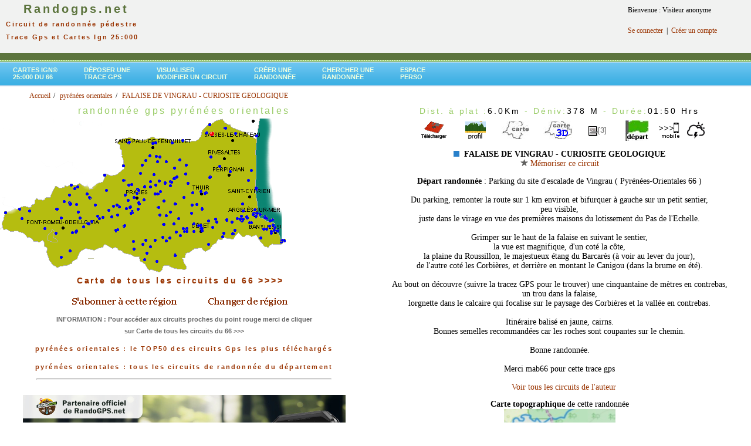

--- FILE ---
content_type: text/html; charset=UTF-8
request_url: https://www.randogps.net/randonnee-pedestre-gps-po-66.php?num=547&meta=FALAISE%20DE%20VINGRAU%20-%20CURIOSITE%20GEOLOGIQUE
body_size: 24525
content:
		<link rel="stylesheet" href="/css/blockdetect.css?v=1769899148">
		<script src="/js/blockdetect.js?v=1769899148"></script>
		<div id="preventadb" class="preventadb">
			<a href="/"><img style="margin-top:50px; max-width:250px;" src="/logo_randogps_v1.png" /></a>
			<p style="margin-top:50px;">
			Merci de soutenir <strong>RandoGPS</strong>
			<br />et donc de désactiver votre bloqueur de pubs ;)
			<br /><br />
			Vous ne savez pas comment faire ? <br /><a target="_blank" href="https://www.youtube.com/watch?v=X1jrYhHvphA">Voir l'explication en vidéo en cliquant ici.</a>
			<br /><br />
			Vous pouvez continuer à utiliser RandoGPS sans pub, avec un abonnement à notre site<br ><a href="/mon-profil/register.php">cliquez ici pour vous inscrire</a>
			<br /><br />
			Si vous possédez déjà un abonnement payant,<br ><a href="/mon-profil/member_login.php">cliquez ici pour vous connecter</a>
			</p>
		</div>
		<html xmlns="http://www.w3.org/1999/xhtml"><head><meta http-equiv="X-UA-Compatible" content="IE=EmulateIE8" /><title>FALAISE DE VINGRAU - CURIOSITE GEOLOGIQUE randonnée pédestre trace gps pyrénées-orientales</title><meta name="description" content="pyrénées-orientales - FALAISE DE VINGRAU - CURIOSITE GEOLOGIQUE - télécharger gratuitement la trace gps de cette randonnée pour découvrir ce joli coin avec votre gps de randonnée ou votre application mobile - consulter le profil, la carte topographique ign, les prévisions météo et la carte 3D du parcours" /><meta name="Keywords" content="66, pyrénées, orientales , gps, GPS, Global Positioning System, G.P.S., balade, ballades, sentier, sentiers, itinéraire, itineraire, itinéraires, itineraires, parcours, circuit, circuits, randonnée, topo, topos, randos, randonnee, randonnées, randonnees, chemin, chemins, topo-guide, cartes, carte, ign, Garmin, Magellan, etrex, forerunner, GPX, PCX, PCX5, TRK, track, waypoint, route, carto exploreur, compe GPS, bayo, trails, trace" /><meta http-equiv="Content-Type" content="text/html; charset=iso-8859-1" /><meta http-equiv="Content-Language" content="fr" /><!--- Fin référencement --><link href="css/randogps.css" rel="stylesheet" type="text/css" /><link href="./css/style-menu.css" rel="stylesheet" type="text/css" /><style type="text/css"><!--.style2 {color: #000000}.style3 {font-size: 14px}.style4 {	color: #FF0000;	font-weight: bold;}.style5 {color: #FFFFCC}.style6 {color: #CCFFCC}.style22{color: #FF0000}.style222{color:#FF0000;                font-weight: bold;}ul.breadcrumb {	list-style: none;	}ul.breadcrumb li {       font-size: 12px;	   display: inline;}ul.breadcrumb li+li:before {    padding: 2px;    color: black;    content: "/\00a0";	}ul.breadcrumb li a {    color: #993300;    text-decoration: none;	}ul.breadcrumb li a:hover {    color: #993300;    text-decoration: underline;	}--></style></head><script language="JavaScript"><!--//--------------- LOCALIZEABLE GLOBALS ---------------var d=new Date();var monthname=new Array("January","February","March","April","May","June","July","August","September","October","November","December");//Ensure correct for language. English is "January 1, 2004"var TODAY = monthname[d.getMonth()] + " " + d.getDate() + ", " + d.getFullYear();//---------------   END LOCALIZEABLE   ---------------function agrandirimage1()   {    document.image1.width="375";   document.image1.height="240";      } function reduireimage1()   {    document.image1.width="181";   document.image1.height="117";    }function agrandirimage2()   {    document.image2.width="375";   document.image2.height="240";      } function reduireimage2()   {    document.image2.width="181";   document.image2.height="117";    }function MM_displayStatusMsg(msgStr) { //v1.0  status=msgStr;  document.MM_returnValue = true;}//--></script><body link="#FFFFFF" vlink="#FFFFFF" alink="#FFFFFF"><table width="100%" border="0" cellpadding="0" cellspacing="0">
<script async src="https://securepubads.g.doubleclick.net/tag/js/gpt.js"></script>
<script>
  window.googletag = window.googletag || {cmd: []};
  googletag.cmd.push(function() {
    googletag.defineSlot('/74441357/12345', [728, 90], 'div-gpt-ad-1668893187120-0').addService(googletag.pubads());
    googletag.pubads().enableSingleRequest();
    googletag.enableServices();
  });
</script>
<script>
  window.googletag = window.googletag || {cmd: []};
  googletag.cmd.push(function() {
    googletag.defineSlot('/74441357/2', [970, 90], 'div-gpt-ad-1668953127897-0').addService(googletag.pubads());
    googletag.pubads().enableSingleRequest();
    googletag.enableServices();
  });
</script>

<script>
  window.googletag = window.googletag || {cmd: []};
  googletag.cmd.push(function() {
    googletag.defineSlot('/74441357/liste-rando', [300, 600], 'div-gpt-ad-1669150129237-0').addService(googletag.pubads());
    googletag.pubads().enableSingleRequest();
    googletag.enableServices();
  });
</script>

<!-- Google tag (gtag.js) analytics -->
<script async src="https://www.googletagmanager.com/gtag/js?id=G-8YMWF4PLT5"></script>
<script>
  window.dataLayer = window.dataLayer || [];
  function gtag(){dataLayer.push(arguments);}
  gtag('js', new Date());

  gtag('config', 'G-8YMWF4PLT5');
</script>


<!--
<tr bgcolor="#D5EDB3">
-->
<tr bgcolor="#F1F2F1">
<td align="center" valign="top" nowrap="NOWRAP" id="logo"><div align="left"><a href="/"><span class="logo_tete"><strong> &nbsp;&nbsp;&nbsp;&nbsp;Randogps.net</strong></span></a><br><span class="subHeader">&nbsp;&nbsp;Circuit de randonn&eacute;e p&eacute;destre<br>&nbsp;&nbsp;Trace Gps&nbsp;et&nbsp;Cartes Ign 25:000</span></div></td>

<td align="center" valign="top" nowrap="NOWRAP" id="logo2">

<!-- /74441357/12345 -->
<div id='div-gpt-ad-1668893187120-0' style='min-width: 728px; min-height: 90px;'>
  <script>
    googletag.cmd.push(function() { googletag.display('div-gpt-ad-1668893187120-0'); });
  </script>
</div></td>
<td valign="top">

	<!-- Forgotten password box -->    
	<table border="0" cellspacing="0" cellpadding="10" style="width:200px">
<tr><td> Bienvenue : Visiteur anonyme</td></tr><tr><td><a href="https://www.randogps.net/mon-profil/member_login.php" title="Connexion" >Se connecter</a>&nbsp; |&nbsp; <a href="https://www.randogps.net/mon-profil/register.php" title="S'enregistrer" >Cr&eacute;er un compte</a></td></tr>	
	</table>
</td>
</tr>
<tr>
    <td height="12" colspan="3"  bgcolor="#5C743D"><img src="mm_spacer.gif" alt="" width="1" height="2" border="0" /></td>
  </tr>
<tr>
    <td height="3" colspan="3" background="mm_dashed_line.gif" bgcolor="#99CC66"><img src="mm_dashed_line.gif" alt="line decor" width="4" height="3" border="0" /></td>
</tr>
<tr >
<td  colspan="3" align="left">	
  <div class="green">
	<div id="slatenav">
	<ul>
<li><a href="carte-ign-randonnee-pedestre.php?dep=66&libel=po" target="_blank">Cartes Ign®<br> 25:000 du 66</a></li><li><a href="./gps-rando-depose.php" target="_parent" title="Publier une trace gps sur le site">D&eacute;poser une<br> trace Gps</a></li><li><a href="./visutrace.php" target="_parent" title="Visualiser ou modifier  un fichier Gpx">Visualiser<br>Modifier un circuit</a></li><li><a href="./creer-trace-rando-gps.php" target="_parent" title="Cr&eacute;er un circuit depuis un fond de carte Ign" >Cr&eacute;er une<br>randonn&eacute;e </a></li>	<li><a href="./cherche/search-commune.php" target="_parent" title="Moteur de recherche">Chercher une <br>randonn&eacute;e</a></li><li><a href="https://www.randogps.net/mon-profil/member.php" target="_parent" title="Espace personnel" >Espace<br>perso</a></li>    </ul>
	</div>
  </div>
</td>
</tr>
</table> 
<html>
<ul class="breadcrumb" style="margin-top: -5px;padding-left: 10px;margin-bottom: 5px;"> <ol itemscope itemtype="https://schema.org/BreadcrumbList">
      <li itemprop="itemListElement" itemscope
          itemtype="https://schema.org/ListItem">
        <a itemprop="item" href="./index.php">
            <span itemprop="name">Accueil</span></a>
        <meta itemprop="position" content="1" />
      </li> <li itemprop="itemListElement" itemscope
          itemtype="https://schema.org/ListItem">
        <a itemprop="item" href="./randonnee-pedestre-gps-po-66.php">
            <span itemprop="name">pyr&eacute;n&eacute;es orientales</span></a>
        <meta itemprop="position" content="2" />
      </li><li itemprop="itemListElement" itemscope
          itemtype="https://schema.org/ListItem">
        <a itemscope itemtype="https://schema.org/WebPage"
           itemprop="item" itemid="./randonnee-pedestre-gps-po-66.php?num=547&meta=FALAISE%20DE%20VINGRAU%20-%20CURIOSITE%20GEOLOGIQUE"
           href="./randonnee-pedestre-gps-po-66.php?num=547&meta=FALAISE%20DE%20VINGRAU%20-%20CURIOSITE%20GEOLOGIQUE">
          <span itemprop="name">FALAISE DE VINGRAU - CURIOSITE GEOLOGIQUE</span></a>
        <meta itemprop="position" content="3" />
      </li> </ol></ul></html><table width="100%" border="0" cellspacing="0" cellpadding="0" >  <tr>    <td valign="top" bgcolor="#FFFFFF"><div align="center" valign="top" ><h1>randonn&eacute;e&nbsp;gps&nbsp;pyrénées&nbsp;orientales</h1><head>
<!-- jQuery library -->
		<script type="text/javascript" src="./jquery/js/external/_oldies/jquery-1.3.min.js"></script>
		<!--<script type="text/javascript" src="../lib/js/external/jquery-1.6.2.min.js"></script>-->
		
		<!-- jQuery Plugin scripts -->
		<script type="text/javascript" src="./jquery/js/external/jquery.easing.1.3.min.js"></script>
		<!--
		<script type="text/javascript" src="./jquery/js/external/jquery.mousewheel.min.js"></script>
		-->
		
		<!-- Slider Kit scripts -->
		<script type="text/javascript" src="./jquery/js/sliderkit/jquery.sliderkit.1.9.2.pack.js"></script>	
		
	
		<!-- Slider Kit launch -->
		<script type="text/javascript">
			$(window).load(function(){ //$(window).load() must be used instead of $(document).ready() because of Webkit compatibility				
			// Carousel > Demo #5
				$("#carousel-demo5").sliderkit({
					auto:true,
					autospeed:10000,
					shownavitems:2,
					circular:false,
					fastchange:false,
					scrolleasing:"easeOutExpo", //"easeOutBounce, easeOutBack"
					scrollspeed:500
				});	
			});	
				
		</script>
		<!-- le scrollspeed initial est 500 -->
		<!-- Slider Kit styles -->
		<link rel="stylesheet" type="text/css" href="./jquery/css/sliderkit-core.css" media="screen, projection" />
		<link rel="stylesheet" type="text/css" href="./jquery/css/sliderkit-demos.css" media="screen, projection" />
				
		
		<!-- Slider Kit compatibility -->	
		<!--[if IE 6]><link rel="stylesheet" type="text/css" href="../lib/css/sliderkit-demos-ie6.css" /><![endif]-->
		<!--[if IE 7]><link rel="stylesheet" type="text/css" href="../lib/css/sliderkit-demos-ie7.css" /><![endif]-->
		<!--[if IE 8]><link rel="stylesheet" type="text/css" href="../lib/css/sliderkit-demos-ie8.css" /><![endif]-->

		<!-- Site styles 
		<link rel="stylesheet" type="text/css" href="./jquery/css/sliderkit-site.css" media="screen, projection" />
         -->
</head>
<div align="left" ><img src="images/cartes/66.png" width="480" height="265" border="0" > <span id="layer785" style="position: absolute; top: 315.57169016752px ; left: 244.44227709154px ;"><a href="randonnee-pedestre-gps-po-66.php?num=785&meta=BOUCLE EUS, SANT JAUME DE CALAONS, COME"><img src="images/boule-bleue.gif" width="5" height="5" title="BOUCLE EUS, SANT JAUME DE CALAONS, COME - 13.7 Km " border="0" /></a></span><span id="layer784" style="position: absolute; top: 280.9166068169px ; left: 372.1330417059px ;"><a href="randonnee-pedestre-gps-po-66.php?num=784&meta=Saint-Estève"><img src="images/boule-bleue.gif" width="5" height="5" title="Saint-Estève - 9.9 Km " border="0" /></a></span><span id="layer783" style="position: absolute; top: 379.55372817997px ; left: 275.5862583346px ;"><a href="randonnee-pedestre-gps-po-66.php?num=783&meta=BATERA - CHALET DES CORTALETS"><img src="images/boule-bleue.gif" width="5" height="5" title="BATERA - CHALET DES CORTALETS - 16.8 Km " border="0" /></a></span><span id="layer782" style="position: absolute; top: 379.82064760357px ; left: 277.38525206215px ;"><a href="randonnee-pedestre-gps-po-66.php?num=782&meta=BATèRE FORMENTERA"><img src="images/boule-bleue.gif" width="5" height="5" title="BATèRE FORMENTERA - 18.0 Km " border="0" /></a></span><span id="layer781" style="position: absolute; top: 440.16162608426px ; left: 244.38165730031px ;"><a href="randonnee-pedestre-gps-po-66.php?num=781&meta=COL D'ARES - TOUR DE MIR"><img src="images/boule-bleue.gif" width="5" height="5" title="COL D'ARES - TOUR DE MIR - 16.0 Km " border="0" /></a></span><span id="layer780" style="position: absolute; top: 390.19629852054px ; left: 194.67854171966px ;"><a href="randonnee-pedestre-gps-po-66.php?num=780&meta=PORTEILLE DE MANTET EN BOUCLE PAR LES COLLETS VERTS"><img src="images/boule-bleue.gif" width="5" height="5" title="PORTEILLE DE MANTET EN BOUCLE PAR LES COLLETS VERTS - 16.6 Km " border="0" /></a></span><span id="layer779" style="position: absolute; top: 272.90045844141px ; left: 265.72292972846px ;"><a href="randonnee-pedestre-gps-po-66.php?num=779&meta=TRILLA LE BALCON DE LA PêCHE"><img src="images/boule-bleue.gif" width="5" height="5" title="TRILLA LE BALCON DE LA PêCHE - 15.0 Km " border="0" /></a></span><span id="layer778" style="position: absolute; top: 391.02785587642px ; left: 127.70702294394px ;"><a href="randonnee-pedestre-gps-po-66.php?num=778&meta=EYNE( CAMBRE D'AZE. PIC D'EYNE.TOUR D'EYNE .VALLéE D'EYNE"><img src="images/boule-bleue.gif" width="5" height="5" title="EYNE( CAMBRE D'AZE. PIC D'EYNE.TOUR D'EYNE .VALLéE D'EYNE - 18.6 Km " border="0" /></a></span><span id="layer777" style="position: absolute; top: 409.35121370449px ; left: 224.77419239622px ;"><a href="randonnee-pedestre-gps-po-66.php?num=777&meta=LA PRESTE ( PLA DE LAS BASSES . COLLADA DE LES ROQUES BLANCHES . PLA GUILLEM ."><img src="images/boule-bleue.gif" width="5" height="5" title="LA PRESTE ( PLA DE LAS BASSES . COLLADA DE LES ROQUES BLANCHES . PLA GUILLEM . - 21.9 Km " border="0" /></a></span><span id="layer776" style="position: absolute; top: 387.83337410768px ; left: 452.09115194269px ;"><a href="randonnee-pedestre-gps-po-66.php?num=776&meta=LA MADELOC"><img src="images/boule-bleue.gif" width="5" height="5" title="LA MADELOC - 9.3 Km " border="0" /></a></span><span id="layer775" style="position: absolute; top: 349.50814374871px ; left: 200.6695976489px ;"><a href="randonnee-pedestre-gps-po-66.php?num=775&meta=SERDINYA FLASSA"><img src="images/boule-bleue.gif" width="5" height="5" title="SERDINYA FLASSA - 13.0 Km " border="0" /></a></span><span id="layer774" style="position: absolute; top: 353.70357470154px ; left: 31.216372200957px ;"><a href="randonnee-pedestre-gps-po-66.php?num=774&meta=COL DE PUYMORENS- PIC DE LA MINE- COL 2722"><img src="images/boule-bleue.gif" width="5" height="5" title="COL DE PUYMORENS- PIC DE LA MINE- COL 2722 - 14.3 Km " border="0" /></a></span><span id="layer773" style="position: absolute; top: 312.82549642469px ; left: 118.58561860955px ;"><a href="randonnee-pedestre-gps-po-66.php?num=773&meta=PUYVALADOR :   PIC DE GINEBRE - PUIG DEL PLA DE BERNAT"><img src="images/boule-bleue.gif" width="5" height="5" title="PUYVALADOR :   PIC DE GINEBRE - PUIG DEL PLA DE BERNAT - 13.9 Km " border="0" /></a></span><span id="layer772" style="position: absolute; top: 418.24169529503px ; left: 254.42660951341px ;"><a href="randonnee-pedestre-gps-po-66.php?num=772&meta=PRATS DE MOLLO -    CABANELLES    –  PUIG DELS SARRAÏNS"><img src="images/boule-bleue.gif" width="5" height="5" title="PRATS DE MOLLO -    CABANELLES    –  PUIG DELS SARRAÏNS - 14.5 Km " border="0" /></a></span><span id="layer771" style="position: absolute; top: 372.80715957213px ; left: 409.06795484613px ;"><a href="randonnee-pedestre-gps-po-66.php?num=771&meta=SORèDE DOLMEN DE LA BALMA DEL MORO ET CABANES DE MATAPORC"><img src="images/boule-bleue.gif" width="5" height="5" title="SORèDE DOLMEN DE LA BALMA DEL MORO ET CABANES DE MATAPORC - 10.0 Km " border="0" /></a></span><span id="layer770" style="position: absolute; top: 435.80535865446px ; left: 102.221947852px ;"><a href="randonnee-pedestre-gps-po-66.php?num=770&meta=COMA MORERA-  PIC DE DORRIA"><img src="images/boule-bleue.gif" width="5" height="5" title="COMA MORERA-  PIC DE DORRIA - 17.4 Km " border="0" /></a></span><span id="layer769" style="position: absolute; top: 386.63052374739px ; left: 316.49279804201px ;"><a href="randonnee-pedestre-gps-po-66.php?num=769&meta=PALALDA MONTBOLO EN BOUCLE"><img src="images/boule-bleue.gif" width="5" height="5" title="PALALDA MONTBOLO EN BOUCLE - 11.6 Km " border="0" /></a></span><span id="layer768" style="position: absolute; top: 326.56159817017px ; left: 230.96600271989px ;"><a href="randonnee-pedestre-gps-po-66.php?num=768&meta=PRADES  - PLA DE VALLENSO - FORNOLS"><img src="images/boule-bleue.gif" width="5" height="5" title="PRADES  - PLA DE VALLENSO - FORNOLS - 16.7 Km " border="0" /></a></span><span id="layer767" style="position: absolute; top: 436.04490176142px ; left: 102.23690616242px ;"><a href="randonnee-pedestre-gps-po-66.php?num=767&meta=LA CRêTE FRONTIèRE D'OSSéJA"><img src="images/boule-bleue.gif" width="5" height="5" title="LA CRêTE FRONTIèRE D'OSSéJA - 13.3 Km " border="0" /></a></span><span id="layer766" style="position: absolute; top: 339.6954200526px ; left: 276.83006859242px ;"><a href="randonnee-pedestre-gps-po-66.php?num=766&meta=GLORIANES - SANTA ANNA EN BOUCLE"><img src="images/boule-bleue.gif" width="5" height="5" title="GLORIANES - SANTA ANNA EN BOUCLE - 10.4 Km " border="0" /></a></span><span id="layer765" style="position: absolute; top: 298.95935639025px ; left: 299.29225769644px ;"><a href="randonnee-pedestre-gps-po-66.php?num=765&meta=LE TOUR DES ORGUES D'ILLE SUR TêT"><img src="images/boule-bleue.gif" width="5" height="5" title="LE TOUR DES ORGUES D'ILLE SUR TêT - 14.6 Km " border="0" /></a></span><span id="layer764" style="position: absolute; top: 304.95820730354px ; left: 208.56112672895px ;"><a href="randonnee-pedestre-gps-po-66.php?num=764&meta=MOSSET_PARACOLS"><img src="images/boule-bleue.gif" width="5" height="5" title="MOSSET_PARACOLS - 13.1 Km " border="0" /></a></span><span id="layer763" style="position: absolute; top: 278.64949973653px ; left: 314.58870352717px ;"><a href="randonnee-pedestre-gps-po-66.php?num=763&meta=COL DE LA BATAILLE, CALADROY, PIC D'AUBEIL"><img src="images/boule-bleue.gif" width="5" height="5" title="COL DE LA BATAILLE, CALADROY, PIC D'AUBEIL - 13.2 Km " border="0" /></a></span><span id="layer762" style="position: absolute; top: 315.49127192903px ; left: 244.19704203126px ;"><a href="randonnee-pedestre-gps-po-66.php?num=762&meta=EUS - ROC DE LA RONDOLA – COMA"><img src="images/boule-bleue.gif" width="5" height="5" title="EUS - ROC DE LA RONDOLA – COMA - 14.1 Km " border="0" /></a></span><span id="layer761" style="position: absolute; top: 342.84370453931px ; left: 116.10799704749px ;"><a href="randonnee-pedestre-gps-po-66.php?num=761&meta=ETANG DE VALSSERA"><img src="images/boule-bleue.gif" width="5" height="5" title="ETANG DE VALSSERA - 7.6 Km " border="0" /></a></span><span id="layer760" style="position: absolute; top: 408.34855380896px ; left: 281.12258658025px ;"><a href="randonnee-pedestre-gps-po-66.php?num=760&meta=MONTFERRER LE CHâTEAU"><img src="images/boule-bleue.gif" width="5" height="5" title="MONTFERRER LE CHâTEAU - 12.5 Km " border="0" /></a></span><span id="layer759" style="position: absolute; top: 346.83552360454px ; left: 160.05214429588px ;"><a href="randonnee-pedestre-gps-po-66.php?num=759&meta=GARROTXES - LES 3 VILLAGES"><img src="images/boule-bleue.gif" width="5" height="5" title="GARROTXES - LES 3 VILLAGES - 16.0 Km " border="0" /></a></span><span id="layer758" style="position: absolute; top: 386.31740659324px ; left: 465.67827399864px ;"><a href="randonnee-pedestre-gps-po-66.php?num=758&meta=BANUYLS-SUR-MER - ENTRE CAPS ET VIGNOBLES - VARIANTE"><img src="images/boule-bleue.gif" width="5" height="5" title="BANUYLS-SUR-MER - ENTRE CAPS ET VIGNOBLES - VARIANTE - 11.2 Km " border="0" /></a></span><span id="layer757" style="position: absolute; top: 381.55733725959px ; left: 335.50406233631px ;"><a href="randonnee-pedestre-gps-po-66.php?num=757&meta=CéRET MIMOSAS"><img src="images/boule-bleue.gif" width="5" height="5" title="CéRET MIMOSAS - 13.0 Km " border="0" /></a></span><span id="layer756" style="position: absolute; top: 375.45582527105px ; left: 153.75657150792px ;"><a href="randonnee-pedestre-gps-po-66.php?num=756&meta=FONTPEDROUSE – MAS DEL BARET - REFUGE DE DONA PA"><img src="images/boule-bleue.gif" width="5" height="5" title="FONTPEDROUSE – MAS DEL BARET - REFUGE DE DONA PA - 15.0 Km " border="0" /></a></span><span id="layer755" style="position: absolute; top: 350.38076580381px ; left: 219.5463959783px ;"><a href="randonnee-pedestre-gps-po-66.php?num=755&meta=CORNEILLA DE CONFLENT FILLOLS PAR LE COL DE MILLèRES"><img src="images/boule-bleue.gif" width="5" height="5" title="CORNEILLA DE CONFLENT FILLOLS PAR LE COL DE MILLèRES - 13.0 Km " border="0" /></a></span><span id="layer754" style="position: absolute; top: 432.70840492963px ; left: 296.92603526192px ;"><a href="randonnee-pedestre-gps-po-66.php?num=754&meta=SAINT LAURENT DE CERDANS -MONT CAPELL - PIC FALCO"><img src="images/boule-bleue.gif" width="5" height="5" title="SAINT LAURENT DE CERDANS -MONT CAPELL - PIC FALCO - 16.2 Km " border="0" /></a></span><span id="layer753" style="position: absolute; top: 390.19287620063px ; left: 194.62264518829px ;"><a href="randonnee-pedestre-gps-po-66.php?num=753&meta=MANTET- LE PIC DE TRES ESTELLES PAR LE SERRAT DE LA TALLADA"><img src="images/boule-bleue.gif" width="5" height="5" title="MANTET- LE PIC DE TRES ESTELLES PAR LE SERRAT DE LA TALLADA - 15.4 Km " border="0" /></a></span><span id="layer752" style="position: absolute; top: 334.54181532631px ; left: 150.85287881882px ;"><a href="randonnee-pedestre-gps-po-66.php?num=752&meta=SANSA- BOUCLE DES COLS"><img src="images/boule-bleue.gif" width="5" height="5" title="SANSA- BOUCLE DES COLS - 17.3 Km " border="0" /></a></span><span id="layer751" style="position: absolute; top: 346.09978358115px ; left: 116.52525102654px ;"><a href="randonnee-pedestre-gps-po-66.php?num=751&meta=CHEMIN DES SORCIERES"><img src="images/boule-bleue.gif" width="5" height="5" title="CHEMIN DES SORCIERES - 4.7 Km " border="0" /></a></span><span id="layer750" style="position: absolute; top: 390.49572774064px ; left: 195.03856084433px ;"><a href="randonnee-pedestre-gps-po-66.php?num=750&meta=MANTET LA SERRA DE LA GALINERA"><img src="images/boule-bleue.gif" width="5" height="5" title="MANTET LA SERRA DE LA GALINERA - 17.3 Km " border="0" /></a></span><span id="layer749" style="position: absolute; top: -2561.9346525281px ; left: 1991.1905376359px ;"><a href="randonnee-pedestre-gps-po-66.php?num=749&meta=BALADE DE SCHöNAU (PFALZ) A WENGELSBACH"><img src="images/boule-bleue.gif" width="5" height="5" title="BALADE DE SCHöNAU (PFALZ) A WENGELSBACH - 10.4 Km " border="0" /></a></span><span id="layer748" style="position: absolute; top: 369.73758216394px ; left: 34.573848185848px ;"><a href="randonnee-pedestre-gps-po-66.php?num=748&meta=LA VALLEE DU CAMPCARDOS"><img src="images/boule-bleue.gif" width="5" height="5" title="LA VALLEE DU CAMPCARDOS - 27.9 Km " border="0" /></a></span><span id="layer747" style="position: absolute; top: 353.80452506537px ; left: 93.817354007933px ;"><a href="randonnee-pedestre-gps-po-66.php?num=747&meta=TOUR DES LACS DU CARLIT-2"><img src="images/boule-bleue.gif" width="5" height="5" title="TOUR DES LACS DU CARLIT-2 - 15.0 Km " border="0" /></a></span><span id="layer746" style="position: absolute; top: 366.22484976118px ; left: 164.06077237371px ;"><a href="randonnee-pedestre-gps-po-66.php?num=746&meta=LLAR - PIC DE FIGAMA - SERRA DE CLAVERA"><img src="images/boule-bleue.gif" width="5" height="5" title="LLAR - PIC DE FIGAMA - SERRA DE CLAVERA - 13.9 Km " border="0" /></a></span><span id="layer745" style="position: absolute; top: 241.52883000074px ; left: 258.35564452057px ;"><a href="randonnee-pedestre-gps-po-66.php?num=745&meta=ST PAUL DE FENOUILLET  -  PLA DE MOULIS"><img src="images/boule-bleue.gif" width="5" height="5" title="ST PAUL DE FENOUILLET  -  PLA DE MOULIS - 12.9 Km " border="0" /></a></span><span id="layer744" style="position: absolute; top: 306.66923135435px ; left: 287.86241656472px ;"><a href="randonnee-pedestre-gps-po-66.php?num=744&meta=ILLE SUR TET  - AUTOUR DU PUIG PEDROS"><img src="images/boule-bleue.gif" width="5" height="5" title="ILLE SUR TET  - AUTOUR DU PUIG PEDROS - 9.6 Km " border="0" /></a></span><span id="layer743" style="position: absolute; top: 289.77800093085px ; left: 389.59298755178px ;"><a href="randonnee-pedestre-gps-po-66.php?num=743&meta=PERPIGNAN - VISITE DE LA VILLE HISTORIQUE"><img src="images/boule-bleue.gif" width="5" height="5" title="PERPIGNAN - VISITE DE LA VILLE HISTORIQUE - 4.8 Km " border="0" /></a></span><span id="layer742" style="position: absolute; top: 228.76287880281px ; left: 435.47342864665px ;"><a href="randonnee-pedestre-gps-po-66.php?num=742&meta=LE BARCARES - LE PARC DES DOSSES"><img src="images/boule-bleue.gif" width="5" height="5" title="LE BARCARES - LE PARC DES DOSSES - 6.4 Km " border="0" /></a></span><span id="layer741" style="position: absolute; top: 294.02647380554px ; left: 313.75403839125px ;"><a href="randonnee-pedestre-gps-po-66.php?num=741&meta=NEFIACH - BISSE DE NEFIACH"><img src="images/boule-bleue.gif" width="5" height="5" title="NEFIACH - BISSE DE NEFIACH - 3.6 Km " border="0" /></a></span><span id="layer740" style="position: absolute; top: 312.32074415701px ; left: 221.70658964549px ;"><a href="randonnee-pedestre-gps-po-66.php?num=740&meta=MOLITG - RUINES DU CHATEAU DE PARACOLIS"><img src="images/boule-bleue.gif" width="5" height="5" title="MOLITG - RUINES DU CHATEAU DE PARACOLIS - 4.6 Km " border="0" /></a></span><span id="layer739" style="position: absolute; top: 387.22253844484px ; left: 340.13494952337px ;"><a href="randonnee-pedestre-gps-po-66.php?num=739&meta=CERET - PAR LA RIVIERE LE TECH"><img src="images/boule-bleue.gif" width="5" height="5" title="CERET - PAR LA RIVIERE LE TECH - 10.5 Km " border="0" /></a></span><span id="layer738" style="position: absolute; top: 391.25028917795px ; left: 313.02990625376px ;"><a href="randonnee-pedestre-gps-po-66.php?num=738&meta=AMELIE LES BAINS - PISTE CYCLABE VERS ARLES SUR TECH - MONTBOLO - AMELIE"><img src="images/boule-bleue.gif" width="5" height="5" title="AMELIE LES BAINS - PISTE CYCLABE VERS ARLES SUR TECH - MONTBOLO - AMELIE - 12.3 Km " border="0" /></a></span><span id="layer737" style="position: absolute; top: 367.03074196038px ; left: 449.17297313707px ;"><a href="randonnee-pedestre-gps-po-66.php?num=737&meta=DECOUVERTE DE COLLIOURE ET SES ENVIRONS"><img src="images/boule-bleue.gif" width="5" height="5" title="DECOUVERTE DE COLLIOURE ET SES ENVIRONS - 6.9 Km " border="0" /></a></span><span id="layer736" style="position: absolute; top: 270.82669718599px ; left: 245.91817461614px ;"><a href="randonnee-pedestre-gps-po-66.php?num=736&meta=PRATS DE SOURNIA - COL DE L ESPINAS - SOURNIA"><img src="images/boule-bleue.gif" width="5" height="5" title="PRATS DE SOURNIA - COL DE L ESPINAS - SOURNIA - 18.5 Km " border="0" /></a></span><span id="layer735" style="position: absolute; top: 387.49630205973px ; left: 340.13778367742px ;"><a href="randonnee-pedestre-gps-po-66.php?num=735&meta=CERET - PUIG DE GARCES - PLA BULAT - TABLE D ORIENTATION"><img src="images/boule-bleue.gif" width="5" height="5" title="CERET - PUIG DE GARCES - PLA BULAT - TABLE D ORIENTATION - 8.5 Km " border="0" /></a></span><span id="layer734" style="position: absolute; top: 224.24235302465px ; left: 350.06307072801px ;"><a href="randonnee-pedestre-gps-po-66.php?num=734&meta=LA SERRE DE VINGRAU"><img src="images/boule-bleue.gif" width="5" height="5" title="LA SERRE DE VINGRAU - 11.6 Km " border="0" /></a></span><span id="layer733" style="position: absolute; top: 363.76439685587px ; left: 269.61346706373px ;"><a href="randonnee-pedestre-gps-po-66.php?num=733&meta=VALMANYA - L ESTANYOL - LA PINOUSE"><img src="images/boule-bleue.gif" width="5" height="5" title="VALMANYA - L ESTANYOL - LA PINOUSE - 15.7 Km " border="0" /></a></span><span id="layer732" style="position: absolute; top: 339.20948919884px ; left: 216.11908878876px ;"><a href="randonnee-pedestre-gps-po-66.php?num=732&meta=VILLEFRANCHE DE CONFLENT - VARIANTE"><img src="images/boule-bleue.gif" width="5" height="5" title="VILLEFRANCHE DE CONFLENT - VARIANTE - 13.6 Km " border="0" /></a></span><span id="layer731" style="position: absolute; top: 353.60433549767px ; left: 93.873329128212px ;"><a href="randonnee-pedestre-gps-po-66.php?num=731&meta=BOUILLOUSE - LAC D AUDE"><img src="images/boule-bleue.gif" width="5" height="5" title="BOUILLOUSE - LAC D AUDE - 12.3 Km " border="0" /></a></span><span id="layer730" style="position: absolute; top: 340.94960072624px ; left: 107.02997148311px ;"><a href="randonnee-pedestre-gps-po-66.php?num=730&meta=REFUGES DE LA BALMETA DES CAMPORELLS ET DE LA LLADURA"><img src="images/boule-bleue.gif" width="5" height="5" title="REFUGES DE LA BALMETA DES CAMPORELLS ET DE LA LLADURA - 14.1 Km " border="0" /></a></span><span id="layer729" style="position: absolute; top: 316.39811494059px ; left: 244.00227129121px ;"><a href="randonnee-pedestre-gps-po-66.php?num=729&meta=EUS - HERMITAGE DE ST JAUME DE CALAONS"><img src="images/boule-bleue.gif" width="5" height="5" title="EUS - HERMITAGE DE ST JAUME DE CALAONS - 10.9 Km " border="0" /></a></span><span id="layer728" style="position: absolute; top: 364.8816954978px ; left: 280.57070945848px ;"><a href="randonnee-pedestre-gps-po-66.php?num=728&meta=COL - PALOMERE - LAPINOUSE - PIC-DE L ESTELLE"><img src="images/boule-bleue.gif" width="5" height="5" title="COL - PALOMERE - LAPINOUSE - PIC-DE L ESTELLE - 14.0 Km " border="0" /></a></span><span id="layer727" style="position: absolute; top: 224.26801818133px ; left: 350.0494510708px ;"><a href="randonnee-pedestre-gps-po-66.php?num=727&meta=VINGRAU - PAS DE LA VACA - CAUNE DE L ARAGO"><img src="images/boule-bleue.gif" width="5" height="5" title="VINGRAU - PAS DE LA VACA - CAUNE DE L ARAGO - 13.7 Km " border="0" /></a></span><span id="layer726" style="position: absolute; top: 392.76454553243px ; left: 298.38500645115px ;"><a href="randonnee-pedestre-gps-po-66.php?num=726&meta=LA VALLEE DU BONABOSC"><img src="images/boule-bleue.gif" width="5" height="5" title="LA VALLEE DU BONABOSC - 14.6 Km " border="0" /></a></span><span id="layer725" style="position: absolute; top: 312.53291139588px ; left: 263.21720239269px ;"><a href="randonnee-pedestre-gps-po-66.php?num=725&meta=PONT DE VINCA - PRIEURE DE MARCEVOL EN BOUCLE"><img src="images/boule-bleue.gif" width="5" height="5" title="PONT DE VINCA - PRIEURE DE MARCEVOL EN BOUCLE - 6.5 Km " border="0" /></a></span><span id="layer724" style="position: absolute; top: 358.34045038607px ; left: 222.94914016923px ;"><a href="randonnee-pedestre-gps-po-66.php?num=724&meta=VERNET-LES-BAINS - ST MARTIN DU CANIGOU"><img src="images/boule-bleue.gif" width="5" height="5" title="VERNET-LES-BAINS - ST MARTIN DU CANIGOU - 10.8 Km " border="0" /></a></span><span id="layer723" style="position: absolute; top: 315.46902864373px ; left: 244.32796522105px ;"><a href="randonnee-pedestre-gps-po-66.php?num=723&meta=EUS COMA - VARIANTE"><img src="images/boule-bleue.gif" width="5" height="5" title="EUS COMA - VARIANTE - 11.3 Km " border="0" /></a></span><span id="layer722" style="position: absolute; top: 346.79788122523px ; left: 325.12365366693px ;"><a href="randonnee-pedestre-gps-po-66.php?num=722&meta=ST AMANS - MONT HELENA 14 KM - 600 M DE D+ ET IBP 70"><img src="images/boule-bleue.gif" width="5" height="5" title="ST AMANS - MONT HELENA 14 KM - 600 M DE D+ ET IBP 70 - 14.2 Km " border="0" /></a></span><span id="layer721" style="position: absolute; top: 302.03235566982px ; left: 294.21262581974px ;"><a href="randonnee-pedestre-gps-po-66.php?num=721&meta=ILLE SUR TET  - BOUCLE DE CASESNOVES"><img src="images/boule-bleue.gif" width="5" height="5" title="ILLE SUR TET  - BOUCLE DE CASESNOVES - 7.0 Km " border="0" /></a></span><span id="layer720" style="position: absolute; top: 329.62775370698px ; left: 211.32279570904px ;"><a href="randonnee-pedestre-gps-po-66.php?num=720&meta=CONAT - SERRAT DE MIRALLES"><img src="images/boule-bleue.gif" width="5" height="5" title="CONAT - SERRAT DE MIRALLES - 16.2 Km " border="0" /></a></span><span id="layer719" style="position: absolute; top: 353.5393163532px ; left: 31.161302834441px ;"><a href="randonnee-pedestre-gps-po-66.php?num=719&meta=PUIG DE COMA D OR (2826 M) EN BOUCLE"><img src="images/boule-bleue.gif" width="5" height="5" title="PUIG DE COMA D OR (2826 M) EN BOUCLE - 16.0 Km " border="0" /></a></span><span id="layer718" style="position: absolute; top: 377.64935785569px ; left: 146.52737395916px ;"><a href="randonnee-pedestre-gps-po-66.php?num=718&meta=TRAIN JAUNE GARE DE SAUTO A GARE DE PORTE-PUYMORENS"><img src="images/boule-bleue.gif" width="5" height="5" title="TRAIN JAUNE GARE DE SAUTO A GARE DE PORTE-PUYMORENS - 51.9 Km " border="0" /></a></span><span id="layer717" style="position: absolute; top: 409.70368484644px ; left: 476.69094040065px ;"><a href="randonnee-pedestre-gps-po-66.php?num=717&meta=COLS BELITRES FAREILLE ET SUR PORBOU"><img src="images/boule-bleue.gif" width="5" height="5" title="COLS BELITRES FAREILLE ET SUR PORBOU - 10.8 Km " border="0" /></a></span><span id="layer716" style="position: absolute; top: 359.91801472507px ; left: 6.7475069327854px ;"><a href="randonnee-pedestre-gps-po-66.php?num=716&meta=PIC NEGRE D ENVALIRA (2825 M) - PORTEILLA BLANCA D ANDORRA"><img src="images/boule-bleue.gif" width="5" height="5" title="PIC NEGRE D ENVALIRA (2825 M) - PORTEILLA BLANCA D ANDORRA - 12.9 Km " border="0" /></a></span><span id="layer715" style="position: absolute; top: 407.28942967168px ; left: 481.95707698242px ;"><a href="randonnee-pedestre-gps-po-66.php?num=715&meta=CERBERE - PORBOU"><img src="images/boule-bleue.gif" width="5" height="5" title="CERBERE - PORBOU - 5.7 Km " border="0" /></a></span><span id="layer714" style="position: absolute; top: 372.43073443346px ; left: 461.5517126863px ;"><a href="randonnee-pedestre-gps-po-66.php?num=714&meta=DE PORT-VENDRES A CAP BEAR"><img src="images/boule-bleue.gif" width="5" height="5" title="DE PORT-VENDRES A CAP BEAR - 6.8 Km " border="0" /></a></span><span id="layer713" style="position: absolute; top: 390.62576558106px ; left: 470.82946900798px ;"><a href="randonnee-pedestre-gps-po-66.php?num=713&meta=DE BANYULS VERS CERBERE"><img src="images/boule-bleue.gif" width="5" height="5" title="DE BANYULS VERS CERBERE - 11.6 Km " border="0" /></a></span><span id="layer712" style="position: absolute; top: 378.89669478658px ; left: 149.1845721841px ;"><a href="randonnee-pedestre-gps-po-66.php?num=712&meta=ST-THOMAS - REFUGE DE L ORRI DE PRATS BALAGUER"><img src="images/boule-bleue.gif" width="5" height="5" title="ST-THOMAS - REFUGE DE L ORRI DE PRATS BALAGUER - 17.8 Km " border="0" /></a></span><span id="layer711" style="position: absolute; top: 409.68828575243px ; left: 476.66818824915px ;"><a href="randonnee-pedestre-gps-po-66.php?num=711&meta=DEL COLL DELS BELITRES A RUMPISSAR"><img src="images/boule-bleue.gif" width="5" height="5" title="DEL COLL DELS BELITRES A RUMPISSAR - 13.1 Km " border="0" /></a></span><span id="layer710" style="position: absolute; top: 387.85219507306px ; left: 452.0447815106px ;"><a href="randonnee-pedestre-gps-po-66.php?num=710&meta=DES GASCONS A TAILLEFER"><img src="images/boule-bleue.gif" width="5" height="5" title="DES GASCONS A TAILLEFER - 7.9 Km " border="0" /></a></span><span id="layer709" style="position: absolute; top: 392.00485106379px ; left: 459.58140866105px ;"><a href="randonnee-pedestre-gps-po-66.php?num=709&meta=NOTRE DAME DE LA SALETTE - COL DE LA SERRA"><img src="images/boule-bleue.gif" width="5" height="5" title="NOTRE DAME DE LA SALETTE - COL DE LA SERRA - 13.6 Km " border="0" /></a></span><span id="layer708" style="position: absolute; top: 402.76890389353px ; left: 441.84040672901px ;"><a href="randonnee-pedestre-gps-po-66.php?num=708&meta=DU COL DE BANYULS A QUERROIG"><img src="images/boule-bleue.gif" width="5" height="5" title="DU COL DE BANYULS A QUERROIG - 16.3 Km " border="0" /></a></span><span id="layer707" style="position: absolute; top: 395.33450370429px ; left: 459.75870228292px ;"><a href="randonnee-pedestre-gps-po-66.php?num=707&meta=SUR LES CHEMINS DE LA LIBERTE ET DE W BENJAMIN"><img src="images/boule-bleue.gif" width="5" height="5" title="SUR LES CHEMINS DE LA LIBERTE ET DE W BENJAMIN - 18.0 Km " border="0" /></a></span><span id="layer706" style="position: absolute; top: 353.77030455744px ; left: 93.722172924906px ;"><a href="randonnee-pedestre-gps-po-66.php?num=706&meta=PUIG DE LA COMETA D ESPAGNE (2763 M) EN BOUCLE"><img src="images/boule-bleue.gif" width="5" height="5" title="PUIG DE LA COMETA D ESPAGNE (2763 M) EN BOUCLE - 20.0 Km " border="0" /></a></span><span id="layer705" style="position: absolute; top: 353.52220609923px ; left: 233.29349171577px ;"><a href="randonnee-pedestre-gps-po-66.php?num=705&meta=REFUGE DE BALATG - COL DES VOLTES"><img src="images/boule-bleue.gif" width="5" height="5" title="REFUGE DE BALATG - COL DES VOLTES - 11.4 Km " border="0" /></a></span><span id="layer704" style="position: absolute; top: 402.33943683301px ; left: 274.57650435912px ;"><a href="randonnee-pedestre-gps-po-66.php?num=704&meta=LA SOCA -  PUIG DELS PASTORS"><img src="images/boule-bleue.gif" width="5" height="5" title="LA SOCA -  PUIG DELS PASTORS - 14.7 Km " border="0" /></a></span><span id="layer703" style="position: absolute; top: 345.22202804618px ; left: 235.2435627275px ;"><a href="randonnee-pedestre-gps-po-66.php?num=703&meta=TAURINYA - COL DE MILLIERES"><img src="images/boule-bleue.gif" width="5" height="5" title="TAURINYA - COL DE MILLIERES - 12.0 Km " border="0" /></a></span><span id="layer702" style="position: absolute; top: 241.4124805429px ; left: 262.80341259984px ;"><a href="randonnee-pedestre-gps-po-66.php?num=702&meta=ST PAUL DE FENOUILLET - LESQUERDE"><img src="images/boule-bleue.gif" width="5" height="5" title="ST PAUL DE FENOUILLET - LESQUERDE - 9.8 Km " border="0" /></a></span><span id="layer701" style="position: absolute; top: 362.97903678201px ; left: 440.91835468134px ;"><a href="randonnee-pedestre-gps-po-66.php?num=701&meta=DE VALMARIE AU MOULIN DE COLLIOURE"><img src="images/boule-bleue.gif" width="5" height="5" title="DE VALMARIE AU MOULIN DE COLLIOURE - 14.9 Km " border="0" /></a></span><span id="layer700" style="position: absolute; top: 375.58244079155px ; left: 367.25739165246px ;"><a href="randonnee-pedestre-gps-po-66.php?num=700&meta=LE BOULOU PUIG DE L ESTELLA"><img src="images/boule-bleue.gif" width="5" height="5" title="LE BOULOU PUIG DE L ESTELLA - 11.1 Km " border="0" /></a></span><span id="layer699" style="position: absolute; top: 288.32363024097px ; left: 426.09718456379px ;"><a href="randonnee-pedestre-gps-po-66.php?num=699&meta=CANET-EN-ROUSSILLON - BORD DE LA TET"><img src="images/boule-bleue.gif" width="5" height="5" title="CANET-EN-ROUSSILLON - BORD DE LA TET - 8.0 Km " border="0" /></a></span><span id="layer698" style="position: absolute; top: 358.33189503482px ; left: 222.87773454463px ;"><a href="randonnee-pedestre-gps-po-66.php?num=698&meta=VERNET-LES BAINS - BONNE AIGUE EN BOUCLE"><img src="images/boule-bleue.gif" width="5" height="5" title="VERNET-LES BAINS - BONNE AIGUE EN BOUCLE - 13.1 Km " border="0" /></a></span><span id="layer697" style="position: absolute; top: 310.1665646631px ; left: 317.72416912739px ;"><a href="randonnee-pedestre-gps-po-66.php?num=697&meta=CORBERE-LES-CABANES - BELLECROZE - LE MONTOU"><img src="images/boule-bleue.gif" width="5" height="5" title="CORBERE-LES-CABANES - BELLECROZE - LE MONTOU - 15.0 Km " border="0" /></a></span><span id="layer696" style="position: absolute; top: 269.69228784155px ; left: 303.68578291363px ;"><a href="randonnee-pedestre-gps-po-66.php?num=696&meta=CUXOUS - PIC AUBEILL - MAS PLEUS"><img src="images/boule-bleue.gif" width="5" height="5" title="CUXOUS - PIC AUBEILL - MAS PLEUS - 13.7 Km " border="0" /></a></span><span id="layer695" style="position: absolute; top: 373.95867872199px ; left: 353.08249252974px ;"><a href="randonnee-pedestre-gps-po-66.php?num=695&meta=ST-JEAN-PLA-DE-CORTS - VIVES - ST-FERREOL"><img src="images/boule-bleue.gif" width="5" height="5" title="ST-JEAN-PLA-DE-CORTS - VIVES - ST-FERREOL - 13.3 Km " border="0" /></a></span><span id="layer694" style="position: absolute; top: 327.95266087553px ; left: 267.30951742932px ;"><a href="randonnee-pedestre-gps-po-66.php?num=694&meta=JOCH - SERRAT DEL GINEBRE - SAÏLLA"><img src="images/boule-bleue.gif" width="5" height="5" title="JOCH - SERRAT DEL GINEBRE - SAÏLLA - 15.1 Km " border="0" /></a></span><span id="layer693" style="position: absolute; top: 353.28437370369px ; left: 342.11666908393px ;"><a href="randonnee-pedestre-gps-po-66.php?num=693&meta=ROC DEL QUERS"><img src="images/boule-bleue.gif" width="5" height="5" title="ROC DEL QUERS - 12.8 Km " border="0" /></a></span><span id="layer692" style="position: absolute; top: 350.805099833px ; left: 267.53719645229px ;"><a href="randonnee-pedestre-gps-po-66.php?num=692&meta=BAILLESTAVY - MINE DE LA COUME - COLL DEL TEIXO"><img src="images/boule-bleue.gif" width="5" height="5" title="BAILLESTAVY - MINE DE LA COUME - COLL DEL TEIXO - 12.5 Km " border="0" /></a></span><span id="layer691" style="position: absolute; top: 431.73654322213px ; left: 295.78685359748px ;"><a href="randonnee-pedestre-gps-po-66.php?num=691&meta=ST LAURENT DE CERDANS MONT CAPELL COUSTOUGES"><img src="images/boule-bleue.gif" width="5" height="5" title="ST LAURENT DE CERDANS MONT CAPELL COUSTOUGES - 16.4 Km " border="0" /></a></span><span id="layer690" style="position: absolute; top: 382.74307691737px ; left: 209.10599721963px ;"><a href="randonnee-pedestre-gps-po-66.php?num=690&meta=LA TOUR DE GOA DEPUIS PY"><img src="images/boule-bleue.gif" width="5" height="5" title="LA TOUR DE GOA DEPUIS PY - 14.7 Km " border="0" /></a></span><span id="layer689" style="position: absolute; top: 369.58872335814px ; left: 451.62044231154px ;"><a href="randonnee-pedestre-gps-po-66.php?num=689&meta=COLLIOURE ET SES FORTS"><img src="images/boule-bleue.gif" width="5" height="5" title="COLLIOURE ET SES FORTS - 6.9 Km " border="0" /></a></span><span id="layer688" style="position: absolute; top: 320.31978227854px ; left: 232.3188498149px ;"><a href="randonnee-pedestre-gps-po-66.php?num=688&meta=CATLLAR - SENTIER DES ORRIS"><img src="images/boule-bleue.gif" width="5" height="5" title="CATLLAR - SENTIER DES ORRIS - 10.9 Km " border="0" /></a></span><span id="layer687" style="position: absolute; top: 344.92944301737px ; left: 296.57963579445px ;"><a href="randonnee-pedestre-gps-po-66.php?num=687&meta=BOULE D AMONT PRUNET BELPUIG"><img src="images/boule-bleue.gif" width="5" height="5" title="BOULE D AMONT PRUNET BELPUIG - 11.9 Km " border="0" /></a></span><span id="layer686" style="position: absolute; top: 388.87196567108px ; left: 197.52405516658px ;"><a href="randonnee-pedestre-gps-po-66.php?num=686&meta=ROC DE LA  MORT DE L ESCOLA (2463 M) PAR GARRAVERA"><img src="images/boule-bleue.gif" width="5" height="5" title="ROC DE LA  MORT DE L ESCOLA (2463 M) PAR GARRAVERA - 15.9 Km " border="0" /></a></span><span id="layer685" style="position: absolute; top: 360.58189186123px ; left: 430.57510503064px ;"><a href="randonnee-pedestre-gps-po-66.php?num=685&meta=GRAND TOUR DANS LES ALBERES VERS ARGELES-SUR-MER "><img src="images/boule-bleue.gif" width="5" height="5" title="GRAND TOUR DANS LES ALBERES VERS ARGELES-SUR-MER  - 15.3 Km " border="0" /></a></span><span id="layer684" style="position: absolute; top: 385.30448018651px ; left: 359.61125481052px ;"><a href="randonnee-pedestre-gps-po-66.php?num=684&meta=DOLMEN DE LA SIUREDA A MAUREILLAS "><img src="images/boule-bleue.gif" width="5" height="5" title="DOLMEN DE LA SIUREDA A MAUREILLAS  - 9.4 Km " border="0" /></a></span><span id="layer683" style="position: absolute; top: 304.99413852289px ; left: 420.67997069784px ;"><a href="randonnee-pedestre-gps-po-66.php?num=683&meta=CIRCUIT DU TERROIR - SAINT NAZAIRE "><img src="images/boule-bleue.gif" width="5" height="5" title="CIRCUIT DU TERROIR - SAINT NAZAIRE  - 8.7 Km " border="0" /></a></span><span id="layer682" style="position: absolute; top: 373.51039069608px ; left: 409.77523923717px ;"><a href="randonnee-pedestre-gps-po-66.php?num=682&meta=LE ROC DE LES MEDES SUR SOREDE"><img src="images/boule-bleue.gif" width="5" height="5" title="LE ROC DE LES MEDES SUR SOREDE - 13.0 Km " border="0" /></a></span><span id="layer681" style="position: absolute; top: 355.77904711693px ; left: 183.49645445598px ;"><a href="randonnee-pedestre-gps-po-66.php?num=681&meta=OLETTE EVOL PAR LA FORET DU CORONA"><img src="images/boule-bleue.gif" width="5" height="5" title="OLETTE EVOL PAR LA FORET DU CORONA - 11.0 Km " border="0" /></a></span><span id="layer680" style="position: absolute; top: 387.83679597906px ; left: 452.11437628809px ;"><a href="randonnee-pedestre-gps-po-66.php?num=680&meta=TOUR DE MADELOC"><img src="images/boule-bleue.gif" width="5" height="5" title="TOUR DE MADELOC - 7.9 Km " border="0" /></a></span><span id="layer679" style="position: absolute; top: 367.34385956307px ; left: 409.28547773768px ;"><a href="randonnee-pedestre-gps-po-66.php?num=679&meta=SOREDE - CASTEL D ULTRERA"><img src="images/boule-bleue.gif" width="5" height="5" title="SOREDE - CASTEL D ULTRERA - 10.3 Km " border="0" /></a></span><span id="layer678" style="position: absolute; top: 350.76745745369px ; left: 267.48830688223px ;"><a href="randonnee-pedestre-gps-po-66.php?num=678&meta=BAILLESTAVY - COL DE PALOMERES"><img src="images/boule-bleue.gif" width="5" height="5" title="BAILLESTAVY - COL DE PALOMERES - 12.8 Km " border="0" /></a></span><span id="layer677" style="position: absolute; top: 422.36013077783px ; left: 225.99288854241px ;"><a href="randonnee-pedestre-gps-po-66.php?num=677&meta=LA PRESTE - RESERVE NATURELLE DE PRATS DE MOLLO"><img src="images/boule-bleue.gif" width="5" height="5" title="LA PRESTE - RESERVE NATURELLE DE PRATS DE MOLLO - 15.3 Km " border="0" /></a></span><span id="layer676" style="position: absolute; top: 390.65485260912px ; left: 342.11241768776px ;"><a href="randonnee-pedestre-gps-po-66.php?num=676&meta=BALCON DE CÉRET - PIC DE FONFRÈDE"><img src="images/boule-bleue.gif" width="5" height="5" title="BALCON DE CÉRET - PIC DE FONFRÈDE - 13.9 Km " border="0" /></a></span><span id="layer675" style="position: absolute; top: 383.4788173893px ; left: 457.28178901172px ;"><a href="randonnee-pedestre-gps-po-66.php?num=675&meta=COSPRONS - LA GUINELLE - TOUR MADELOC"><img src="images/boule-bleue.gif" width="5" height="5" title="COSPRONS - LA GUINELLE - TOUR MADELOC - 12.2 Km " border="0" /></a></span><span id="layer674" style="position: absolute; top: 370.05754395793px ; left: 302.47291258357px ;"><a href="randonnee-pedestre-gps-po-66.php?num=674&meta=TAULIS - COL DE FORMENTERE"><img src="images/boule-bleue.gif" width="5" height="5" title="TAULIS - COL DE FORMENTERE - 4.1 Km " border="0" /></a></span><span id="layer673" style="position: absolute; top: 379.10543970552px ; left: 293.73664148549px ;"><a href="randonnee-pedestre-gps-po-66.php?num=673&meta=DE FORMENTERE AU PUIT A GLACE DE ST-MARSAL ET DFCI A TAULIS"><img src="images/boule-bleue.gif" width="5" height="5" title="DE FORMENTERE AU PUIT A GLACE DE ST-MARSAL ET DFCI A TAULIS - 12.2 Km " border="0" /></a></span><span id="layer672" style="position: absolute; top: 390.77633554682px ; left: 194.75396231327px ;"><a href="randonnee-pedestre-gps-po-66.php?num=672&meta=MANTET -  PIC DE LA DONA"><img src="images/boule-bleue.gif" width="5" height="5" title="MANTET -  PIC DE LA DONA - 22.4 Km " border="0" /></a></span><span id="layer671" style="position: absolute; top: 350.72125972313px ; left: 219.41208752144px ;"><a href="randonnee-pedestre-gps-po-66.php?num=671&meta=CORNEILLA DE CONFLENT - CIRCUIT ROMAN"><img src="images/boule-bleue.gif" width="5" height="5" title="CORNEILLA DE CONFLENT - CIRCUIT ROMAN - 7.8 Km " border="0" /></a></span><span id="layer670" style="position: absolute; top: 369.69651791326px ; left: 302.46795289654px ;"><a href="randonnee-pedestre-gps-po-66.php?num=670&meta=BOUCLE TAULIS - RIVIERE - ST-MARSAL - LIGNE ELECTRIQUE - LA PRADE - TAULIS"><img src="images/boule-bleue.gif" width="5" height="5" title="BOUCLE TAULIS - RIVIERE - ST-MARSAL - LIGNE ELECTRIQUE - LA PRADE - TAULIS - 7.5 Km " border="0" /></a></span><span id="layer669" style="position: absolute; top: 364.63359703959px ; left: 280.53898232073px ;"><a href="randonnee-pedestre-gps-po-66.php?num=669&meta=PALOMERE - MANEROTS - RAPALOUM - LA PINOUSE ESTELLE - TOUR DE BATERE - TAULIS"><img src="images/boule-bleue.gif" width="5" height="5" title="PALOMERE - MANEROTS - RAPALOUM - LA PINOUSE ESTELLE - TOUR DE BATERE - TAULIS - 20.0 Km " border="0" /></a></span><span id="layer668" style="position: absolute; top: 402.78943601887px ; left: 441.83977702707px ;"><a href="randonnee-pedestre-gps-po-66.php?num=668&meta=DU COL DE BANYULS AU GR10"><img src="images/boule-bleue.gif" width="5" height="5" title="DU COL DE BANYULS AU GR10 - 10.4 Km " border="0" /></a></span><span id="layer667" style="position: absolute; top: 387.84364017035px ; left: 452.13421569662px ;"><a href="randonnee-pedestre-gps-po-66.php?num=667&meta=PUIG DE SALIFORT"><img src="images/boule-bleue.gif" width="5" height="5" title="PUIG DE SALIFORT - 13.6 Km " border="0" /></a></span><span id="layer666" style="position: absolute; top: 387.84706204173px ; left: 452.10516520489px ;"><a href="randonnee-pedestre-gps-po-66.php?num=666&meta=TOUR DE MADELOC - COL DE VALLAURIA"><img src="images/boule-bleue.gif" width="5" height="5" title="TOUR DE MADELOC - COL DE VALLAURIA - 4.9 Km " border="0" /></a></span><span id="layer665" style="position: absolute; top: 387.84364017035px ; left: 452.0675336621px ;"><a href="randonnee-pedestre-gps-po-66.php?num=665&meta=DU COL DES GASCONS A SAILFORT"><img src="images/boule-bleue.gif" width="5" height="5" title="DU COL DES GASCONS A SAILFORT - 11.0 Km " border="0" /></a></span><span id="layer664" style="position: absolute; top: 385.02216122037px ; left: 466.3224980494px ;"><a href="randonnee-pedestre-gps-po-66.php?num=664&meta=AUTOUR DE PAULILLES"><img src="images/boule-bleue.gif" width="5" height="5" title="AUTOUR DE PAULILLES - 10.9 Km " border="0" /></a></span><span id="layer663" style="position: absolute; top: 391.15104997408px ; left: 465.96917086995px ;"><a href="randonnee-pedestre-gps-po-66.php?num=663&meta=BANUYLS - CRETE FRONTIERE AVEC BOUCLE"><img src="images/boule-bleue.gif" width="5" height="5" title="BANUYLS - CRETE FRONTIERE AVEC BOUCLE - 27.4 Km " border="0" /></a></span><span id="layer662" style="position: absolute; top: 425.45708450265px ; left: 117.17341145739px ;"><a href="randonnee-pedestre-gps-po-66.php?num=662&meta=LES 3 PUIGMAL"><img src="images/boule-bleue.gif" width="5" height="5" title="LES 3 PUIGMAL - 12.4 Km " border="0" /></a></span><span id="layer661" style="position: absolute; top: 279.95672188349px ; left: 208.45043622248px ;"><a href="randonnee-pedestre-gps-po-66.php?num=661&meta=RABOUILLET - JACA DEL CUCUT"><img src="images/boule-bleue.gif" width="5" height="5" title="RABOUILLET - JACA DEL CUCUT - 13.2 Km " border="0" /></a></span><span id="layer660" style="position: absolute; top: 350.85985246627px ; left: 267.53310256416px ;"><a href="randonnee-pedestre-gps-po-66.php?num=660&meta=BAILLESTAVY A VALMANYA"><img src="images/boule-bleue.gif" width="5" height="5" title="BAILLESTAVY A VALMANYA - 11.0 Km " border="0" /></a></span><span id="layer659" style="position: absolute; top: 263.6267075209px ; left: 263.80442801623px ;"><a href="randonnee-pedestre-gps-po-66.php?num=659&meta=ANSIGNAN - PIC DE VERGES"><img src="images/boule-bleue.gif" width="5" height="5" title="ANSIGNAN - PIC DE VERGES - 14.0 Km " border="0" /></a></span><span id="layer658" style="position: absolute; top: 395.27290687972px ; left: 393.6449158107px ;"><a href="randonnee-pedestre-gps-po-66.php?num=658&meta=ST MARTIN L ALBERE - NEULOS ET ULLAT"><img src="images/boule-bleue.gif" width="5" height="5" title="ST MARTIN L ALBERE - NEULOS ET ULLAT - 13.0 Km " border="0" /></a></span><span id="layer657" style="position: absolute; top: 298.92684704228px ; left: 299.11590912279px ;"><a href="randonnee-pedestre-gps-po-66.php?num=657&meta=ILLE-SUR-TET - LES ORGUES"><img src="images/boule-bleue.gif" width="5" height="5" title="ILLE-SUR-TET - LES ORGUES - 2.0 Km " border="0" /></a></span><span id="layer656" style="position: absolute; top: 301.41980929556px ; left: 295.7720527951px ;"><a href="randonnee-pedestre-gps-po-66.php?num=656&meta=ILLE SUR TET - EGLISE SAINT SAUVEUR CASESNOVES ET SES TOURS"><img src="images/boule-bleue.gif" width="5" height="5" title="ILLE SUR TET - EGLISE SAINT SAUVEUR CASESNOVES ET SES TOURS - 3.5 Km " border="0" /></a></span><span id="layer655" style="position: absolute; top: 308.49489415156px ; left: 289.76304689336px ;"><a href="randonnee-pedestre-gps-po-66.php?num=655&meta=ILLE-SUR-TET - CANAL DE PERPIGNAN ET LA TET"><img src="images/boule-bleue.gif" width="5" height="5" title="ILLE-SUR-TET - CANAL DE PERPIGNAN ET LA TET - 5.9 Km " border="0" /></a></span><span id="layer654" style="position: absolute; top: 414.2943628004px ; left: 352.75955383482px ;"><a href="randonnee-pedestre-gps-po-66.php?num=654&meta=LAS ILLAS - BORNES FRONTIERES ET MONUMENTS DE LA RETIRADA"><img src="images/boule-bleue.gif" width="5" height="5" title="LAS ILLAS - BORNES FRONTIERES ET MONUMENTS DE LA RETIRADA - 10.5 Km " border="0" /></a></span><span id="layer653" style="position: absolute; top: 392.36587710846px ; left: 328.38279939868px ;"><a href="randonnee-pedestre-gps-po-66.php?num=653&meta=REYNES - MINES DE  TALC - VALLON DE CAL SANT"><img src="images/boule-bleue.gif" width="5" height="5" title="REYNES - MINES DE  TALC - VALLON DE CAL SANT - 12.7 Km " border="0" /></a></span><span id="layer652" style="position: absolute; top: 391.6472468905px ; left: 312.3685983596px ;"><a href="randonnee-pedestre-gps-po-66.php?num=652&meta=VALLESPIR - DEPUIS AMELIE - JOLIE PETITE BOUCLE EN SOUS BOIS"><img src="images/boule-bleue.gif" width="5" height="5" title="VALLESPIR - DEPUIS AMELIE - JOLIE PETITE BOUCLE EN SOUS BOIS - 4.4 Km " border="0" /></a></span><span id="layer651" style="position: absolute; top: 391.60104915995px ; left: 312.25617592514px ;"><a href="randonnee-pedestre-gps-po-66.php?num=651&meta=DEPUIS AMELIE-LES BAINS - MONTBOLO ET ARLES SUR TECH"><img src="images/boule-bleue.gif" width="5" height="5" title="DEPUIS AMELIE-LES BAINS - MONTBOLO ET ARLES SUR TECH - 19.0 Km " border="0" /></a></span><span id="layer650" style="position: absolute; top: 379.17216956142px ; left: 328.44704055394px ;"><a href="randonnee-pedestre-gps-po-66.php?num=650&meta=PRES DE REYNES - PRES D AMELIE -  HAMEAU DE NOTRE DAME DE ROURE"><img src="images/boule-bleue.gif" width="5" height="5" title="PRES DE REYNES - PRES D AMELIE -  HAMEAU DE NOTRE DAME DE ROURE - 6.6 Km " border="0" /></a></span><span id="layer649" style="position: absolute; top: 382.11170912919px ; left: 339.54819609374px ;"><a href="randonnee-pedestre-gps-po-66.php?num=649&meta=DEPUIS CERET - L ERMITAGE SAINT-FERREOL"><img src="images/boule-bleue.gif" width="5" height="5" title="DEPUIS CERET - L ERMITAGE SAINT-FERREOL - 7.5 Km " border="0" /></a></span><span id="layer648" style="position: absolute; top: 324.47757085207px ; left: 270.53882578956px ;"><a href="randonnee-pedestre-gps-po-66.php?num=648&meta=RIGARDA - DOMANOVA - PUIG DELS EVANGELIS"><img src="images/boule-bleue.gif" width="5" height="5" title="RIGARDA - DOMANOVA - PUIG DELS EVANGELIS - 14.3 Km " border="0" /></a></span><span id="layer647" style="position: absolute; top: 346.39407976992px ; left: 332.95975873973px ;"><a href="randonnee-pedestre-gps-po-66.php?num=647&meta=MONTAURIOL VARIANTE"><img src="images/boule-bleue.gif" width="5" height="5" title="MONTAURIOL VARIANTE - 10.5 Km " border="0" /></a></span><span id="layer646" style="position: absolute; top: 376.82293353115px ; left: 422.65586411206px ;"><a href="randonnee-pedestre-gps-po-66.php?num=646&meta=LA MASSANE PAR LAVAIL"><img src="images/boule-bleue.gif" width="5" height="5" title="LA MASSANE PAR LAVAIL - 13.8 Km " border="0" /></a></span><span id="layer645" style="position: absolute; top: 345.59845318486px ; left: 127.90376203915px ;"><a href="randonnee-pedestre-gps-po-66.php?num=645&meta=TOUR DU LAC DE MATEMALE A PIED OU EN RAQUETTES"><img src="images/boule-bleue.gif" width="5" height="5" title="TOUR DU LAC DE MATEMALE A PIED OU EN RAQUETTES - 9.0 Km " border="0" /></a></span><span id="layer644" style="position: absolute; top: 241.32864043304px ; left: 217.29991729521px ;"><a href="randonnee-pedestre-gps-po-66.php?num=644&meta=CAUDIES - CHATEAU DE PUILAURENS - LAPRADELLE"><img src="images/boule-bleue.gif" width="5" height="5" title="CAUDIES - CHATEAU DE PUILAURENS - LAPRADELLE - 17.5 Km " border="0" /></a></span><span id="layer643" style="position: absolute; top: 339.27279673483px ; left: 216.09177055523px ;"><a href="randonnee-pedestre-gps-po-66.php?num=643&meta=VILLEFRANCHE - RIA - SIRACH - REDOUTE"><img src="images/boule-bleue.gif" width="5" height="5" title="VILLEFRANCHE - RIA - SIRACH - REDOUTE - 15.0 Km " border="0" /></a></span><span id="layer642" style="position: absolute; top: 334.42888773985px ; left: 310.63061835849px ;"><a href="randonnee-pedestre-gps-po-66.php?num=642&meta=EGLISE DE FONTCOUVERTE - COL DE LA LLOSE"><img src="images/boule-bleue.gif" width="5" height="5" title="EGLISE DE FONTCOUVERTE - COL DE LA LLOSE - 16.3 Km " border="0" /></a></span><span id="layer641" style="position: absolute; top: 334.30227177081px ; left: 226.23127414942px ;"><a href="randonnee-pedestre-gps-po-66.php?num=641&meta=SIRACH - SERRE DE MOLLIERES"><img src="images/boule-bleue.gif" width="5" height="5" title="SIRACH - SERRE DE MOLLIERES - 14.5 Km " border="0" /></a></span><span id="layer640" style="position: absolute; top: 315.46218445244px ; left: 244.31954167803px ;"><a href="randonnee-pedestre-gps-po-66.php?num=640&meta=D EUS A LA CHAPELLE SAINTE EULALIE"><img src="images/boule-bleue.gif" width="5" height="5" title="D EUS A LA CHAPELLE SAINTE EULALIE - 13.8 Km " border="0" /></a></span><span id="layer639" style="position: absolute; top: 352.71460274008px ; left: 212.85710890297px ;"><a href="randonnee-pedestre-gps-po-66.php?num=639&meta=FUILLA DEL MITG - SAHORRE ET ST CLEMENT"><img src="images/boule-bleue.gif" width="5" height="5" title="FUILLA DEL MITG - SAHORRE ET ST CLEMENT - 14.2 Km " border="0" /></a></span><span id="layer638" style="position: absolute; top: 369.79917898851px ; left: 402.1837391925px ;"><a href="randonnee-pedestre-gps-po-66.php?num=638&meta=LAROQUE DES ALBERES - MATAPORC"><img src="images/boule-bleue.gif" width="5" height="5" title="LAROQUE DES ALBERES - MATAPORC - 14.1 Km " border="0" /></a></span><span id="layer637" style="position: absolute; top: 279.0327690665px ; left: 239.89759600126px ;"><a href="randonnee-pedestre-gps-po-66.php?num=637&meta=SOURNIA - CAMPOUSSY"><img src="images/boule-bleue.gif" width="5" height="5" title="SOURNIA - CAMPOUSSY - 13.1 Km " border="0" /></a></span><span id="layer636" style="position: absolute; top: 321.55000850693px ; left: 178.89217688139px ;"><a href="randonnee-pedestre-gps-po-66.php?num=636&meta=MONTELLA - ETANGS DE NOHEDES"><img src="images/boule-bleue.gif" width="5" height="5" title="MONTELLA - ETANGS DE NOHEDES - 14.8 Km " border="0" /></a></span><span id="layer635" style="position: absolute; top: 407.21585562449px ; left: 261.83648595112px ;"><a href="randonnee-pedestre-gps-po-66.php?num=635&meta=L ALLAU - ST GUILLEM"><img src="images/boule-bleue.gif" width="5" height="5" title="L ALLAU - ST GUILLEM - 12.7 Km " border="0" /></a></span><span id="layer634" style="position: absolute; top: 216.25871444567px ; left: 380.72862741797px ;"><a href="randonnee-pedestre-gps-po-66.php?num=634&meta=OPOUL - CHATEAU PERILLOS - LA CAUNE"><img src="images/boule-bleue.gif" width="5" height="5" title="OPOUL - CHATEAU PERILLOS - LA CAUNE - 14.5 Km " border="0" /></a></span><span id="layer633" style="position: absolute; top: 355.7003400384px ; left: 182.90049027335px ;"><a href="randonnee-pedestre-gps-po-66.php?num=633&meta=BOUCLE OLETTE - EVOL - OREILLA"><img src="images/boule-bleue.gif" width="5" height="5" title="BOUCLE OLETTE - EVOL - OREILLA - 9.1 Km " border="0" /></a></span><span id="layer632" style="position: absolute; top: 429.01430347602px ; left: 247.68126872889px ;"><a href="randonnee-pedestre-gps-po-66.php?num=632&meta=LA TOUR DU MIR PAR LE PIC SEC"><img src="images/boule-bleue.gif" width="5" height="5" title="LA TOUR DU MIR PAR LE PIC SEC - 13.5 Km " border="0" /></a></span><span id="layer631" style="position: absolute; top: 387.4244391725px ; left: 309.94041748064px ;"><a href="randonnee-pedestre-gps-po-66.php?num=631&meta=MONTBOLO - GARE MINIERE DE FORMENTERA"><img src="images/boule-bleue.gif" width="5" height="5" title="MONTBOLO - GARE MINIERE DE FORMENTERA - 11.8 Km " border="0" /></a></span><span id="layer630" style="position: absolute; top: 395.37214653213px ; left: 378.68865002631px ;"><a href="randonnee-pedestre-gps-po-66.php?num=630&meta=BELLEGARDE - PANISSARS - PRIORAT - CARBONERES - PERTHUS"><img src="images/boule-bleue.gif" width="5" height="5" title="BELLEGARDE - PANISSARS - PRIORAT - CARBONERES - PERTHUS - 10.8 Km " border="0" /></a></span><span id="layer629" style="position: absolute; top: 390.19116504067px ; left: 194.63382462665px ;"><a href="randonnee-pedestre-gps-po-66.php?num=629&meta=MANTET - PUIG DE RIBES BLANQUES (2445 M)"><img src="images/boule-bleue.gif" width="5" height="5" title="MANTET - PUIG DE RIBES BLANQUES (2445 M) - 15.2 Km " border="0" /></a></span><span id="layer628" style="position: absolute; top: 379.76760613025px ; left: 277.35643799757px ;"><a href="randonnee-pedestre-gps-po-66.php?num=628&meta=BATERE - SES SOMMETS - SES MINES - ET SA TOUR"><img src="images/boule-bleue.gif" width="5" height="5" title="BATERE - SES SOMMETS - SES MINES - ET SA TOUR - 9.7 Km " border="0" /></a></span><span id="layer627" style="position: absolute; top: 390.19458736058px ; left: 194.65980453718px ;"><a href="randonnee-pedestre-gps-po-66.php?num=627&meta=MANTET - PIC DE LA DONA PAR LE COLL DEL PAL"><img src="images/boule-bleue.gif" width="5" height="5" title="MANTET - PIC DE LA DONA PAR LE COLL DEL PAL - 19.3 Km " border="0" /></a></span><span id="layer626" style="position: absolute; top: 432.52532516736px ; left: 296.30660997652px ;"><a href="randonnee-pedestre-gps-po-66.php?num=626&meta=LA BROUSSERE DE ST LAURENT DE CERDANS"><img src="images/boule-bleue.gif" width="5" height="5" title="LA BROUSSERE DE ST LAURENT DE CERDANS - 9.4 Km " border="0" /></a></span><span id="layer625" style="position: absolute; top: 339.23686551548px ; left: 216.1047605105px ;"><a href="randonnee-pedestre-gps-po-66.php?num=625&meta=VILLEFRANCHE-DE-CONFLENT - FORT LIBERIA - SES CHAPELLES ET REFUGE"><img src="images/boule-bleue.gif" width="5" height="5" title="VILLEFRANCHE-DE-CONFLENT - FORT LIBERIA - SES CHAPELLES ET REFUGE - 10.8 Km " border="0" /></a></span><span id="layer624" style="position: absolute; top: 241.21571284658px ; left: 290.54953108029px ;"><a href="randonnee-pedestre-gps-po-66.php?num=624&meta=MAURY - SES VIGNES ET LE QUERIBUS"><img src="images/boule-bleue.gif" width="5" height="5" title="MAURY - SES VIGNES ET LE QUERIBUS - 13.0 Km " border="0" /></a></span><span id="layer623" style="position: absolute; top: 407.5152848446px ; left: 481.78206640157px ;"><a href="randonnee-pedestre-gps-po-66.php?num=623&meta=CAP CERBERE - PORT BOU - COLERA ET RETOUR"><img src="images/boule-bleue.gif" width="5" height="5" title="CAP CERBERE - PORT BOU - COLERA ET RETOUR - 16.0 Km " border="0" /></a></span><span id="layer622" style="position: absolute; top: 355.58741245195px ; left: 183.13486091134px ;"><a href="randonnee-pedestre-gps-po-66.php?num=622&meta=OLETTE - EVOL - LES MOLLERES"><img src="images/boule-bleue.gif" width="5" height="5" title="OLETTE - EVOL - LES MOLLERES - 17.3 Km " border="0" /></a></span><span id="layer621" style="position: absolute; top: 393.05199752991px ; left: 126.65955850654px ;"><a href="randonnee-pedestre-gps-po-66.php?num=621&meta=CAMBRE D AZE - TORRE ET PIC D EYNE - COL DE NURIA - VALLEE D EYNE"><img src="images/boule-bleue.gif" width="5" height="5" title="CAMBRE D AZE - TORRE ET PIC D EYNE - COL DE NURIA - VALLEE D EYNE - 18.2 Km " border="0" /></a></span><span id="layer620" style="position: absolute; top: 389.68299090161px ; left: 398.38491908427px ;"><a href="randonnee-pedestre-gps-po-66.php?num=620&meta=PUIG SAN CRISTAU PAR COLL DE L ULLAT"><img src="images/boule-bleue.gif" width="5" height="5" title="PUIG SAN CRISTAU PAR COLL DE L ULLAT - 9.8 Km " border="0" /></a></span><span id="layer619" style="position: absolute; top: 422.32248794999px ; left: 225.86661002358px ;"><a href="randonnee-pedestre-gps-po-66.php?num=619&meta=LA PRESTE - LA SERRE DE FINESTROL"><img src="images/boule-bleue.gif" width="5" height="5" title="LA PRESTE - LA SERRE DE FINESTROL - 17.4 Km " border="0" /></a></span><span id="layer618" style="position: absolute; top: 413.81185381803px ; left: 240.79272342038px ;"><a href="randonnee-pedestre-gps-po-66.php?num=618&meta=LA PARCIGOULE - COLL DE LES BASSES"><img src="images/boule-bleue.gif" width="5" height="5" title="LA PARCIGOULE - COLL DE LES BASSES - 14.0 Km " border="0" /></a></span><span id="layer617" style="position: absolute; top: 296.22513987005px ; left: 176.4516357491px ;"><a href="randonnee-pedestre-gps-po-66.php?num=617&meta=LE MADRES PAR LES CRETES"><img src="images/boule-bleue.gif" width="5" height="5" title="LE MADRES PAR LES CRETES - 17.8 Km " border="0" /></a></span><span id="layer616" style="position: absolute; top: 394.06834580801px ; left: 120.61693603102px ;"><a href="randonnee-pedestre-gps-po-66.php?num=616&meta=EYNE - PICA DEL QUER - PUIG DES FINESTRELLES (2827 M) - PIC D EYNE"><img src="images/boule-bleue.gif" width="5" height="5" title="EYNE - PICA DEL QUER - PUIG DES FINESTRELLES (2827 M) - PIC D EYNE - 20.1 Km " border="0" /></a></span><span id="layer615" style="position: absolute; top: 343.36556661242px ; left: 234.1316992966px ;"><a href="randonnee-pedestre-gps-po-66.php?num=615&meta=TAURINYA - ST MICHEL DE CUXA - TOUR DE CORTS"><img src="images/boule-bleue.gif" width="5" height="5" title="TAURINYA - ST MICHEL DE CUXA - TOUR DE CORTS - 13.7 Km " border="0" /></a></span><span id="layer614" style="position: absolute; top: 360.73246227552px ; left: 435.90367258097px ;"><a href="randonnee-pedestre-gps-po-66.php?num=614&meta=ARGELES-SUR-MER - ERMITAGE ND DE CONSOLATION (COLLIOURE)"><img src="images/boule-bleue.gif" width="5" height="5" title="ARGELES-SUR-MER - ERMITAGE ND DE CONSOLATION (COLLIOURE) - 16.1 Km " border="0" /></a></span><span id="layer613" style="position: absolute; top: 321.7040007926px ; left: 234.16515836234px ;"><a href="randonnee-pedestre-gps-po-66.php?num=613&meta=CATLLAR - FORET DE LA CASTELLANE"><img src="images/boule-bleue.gif" width="5" height="5" title="CATLLAR - FORET DE LA CASTELLANE - 14.5 Km " border="0" /></a></span><span id="layer612" style="position: absolute; top: 387.29953436341px ; left: 342.15091535965px ;"><a href="randonnee-pedestre-gps-po-66.php?num=612&meta=CERET - PONT DE REYNES"><img src="images/boule-bleue.gif" width="5" height="5" title="CERET - PONT DE REYNES - 21.9 Km " border="0" /></a></span><span id="layer611" style="position: absolute; top: 361.24919131729px ; left: 323.78009624404px ;"><a href="randonnee-pedestre-gps-po-66.php?num=611&meta=OMS AU PIC DE LA CALCINE EN BOUCLE"><img src="images/boule-bleue.gif" width="5" height="5" title="OMS AU PIC DE LA CALCINE EN BOUCLE - 7.1 Km " border="0" /></a></span><span id="layer610" style="position: absolute; top: 312.96066729644px ; left: 217.39643670124px ;"><a href="randonnee-pedestre-gps-po-66.php?num=610&meta=CAMPOME - SERRAT D ESTARDER - PLA DE VALLENSO"><img src="images/boule-bleue.gif" width="5" height="5" title="CAMPOME - SERRAT D ESTARDER - PLA DE VALLENSO - 18.0 Km " border="0" /></a></span><span id="layer609" style="position: absolute; top: 364.3752325187px ; left: 197.54082399391px ;"><a href="randonnee-pedestre-gps-po-66.php?num=609&meta=ESCARO - PIC DE TRES ESTELLES EN BOUCLE"><img src="images/boule-bleue.gif" width="5" height="5" title="ESCARO - PIC DE TRES ESTELLES EN BOUCLE - 14.7 Km " border="0" /></a></span><span id="layer608" style="position: absolute; top: 370.19784786102px ; left: 166.8434615773px ;"><a href="randonnee-pedestre-gps-po-66.php?num=608&meta=LA CARANCA AUTREMENT"><img src="images/boule-bleue.gif" width="5" height="5" title="LA CARANCA AUTREMENT - 12.2 Km " border="0" /></a></span><span id="layer607" style="position: absolute; top: 399.07822475983px ; left: 304.99682598879px ;"><a href="randonnee-pedestre-gps-po-66.php?num=607&meta=ARLES-SUR-TECH - PARACOLLS"><img src="images/boule-bleue.gif" width="5" height="5" title="ARLES-SUR-TECH - PARACOLLS - 12.0 Km " border="0" /></a></span><span id="layer606" style="position: absolute; top: 315.5015379917px ; left: 244.21593672178px ;"><a href="randonnee-pedestre-gps-po-66.php?num=606&meta=PETITE BOUCLE A PARTIR DE EUS"><img src="images/boule-bleue.gif" width="5" height="5" title="PETITE BOUCLE A PARTIR DE EUS - 3.1 Km " border="0" /></a></span><span id="layer605" style="position: absolute; top: 315.57853435881px ; left: 244.28128010309px ;"><a href="randonnee-pedestre-gps-po-66.php?num=605&meta=EUS - COMA"><img src="images/boule-bleue.gif" width="5" height="5" title="EUS - COMA - 9.9 Km " border="0" /></a></span><span id="layer604" style="position: absolute; top: 360.60413514652px ; left: 430.54503156218px ;"><a href="randonnee-pedestre-gps-po-66.php?num=604&meta=BEC - VICENC - PARDES - RAFELOT - CESAROL - SUR LES HAUTS D ARGELES-SUR-MER"><img src="images/boule-bleue.gif" width="5" height="5" title="BEC - VICENC - PARDES - RAFELOT - CESAROL - SUR LES HAUTS D ARGELES-SUR-MER - 10.5 Km " border="0" /></a></span><span id="layer603" style="position: absolute; top: 326.25532520731px ; left: 325.8858109522px ;"><a href="randonnee-pedestre-gps-po-66.php?num=603&meta=CASTELNOU - CHAPELLES SAN MARTI DE LA ROCA"><img src="images/boule-bleue.gif" width="5" height="5" title="CASTELNOU - CHAPELLES SAN MARTI DE LA ROCA - 8.6 Km " border="0" /></a></span><span id="layer602" style="position: absolute; top: 442.78120430658px ; left: 265.30410132945px ;"><a href="randonnee-pedestre-gps-po-66.php?num=602&meta=LAMANERE - TOUR DE CABRENS - PLA DE LA MUGA"><img src="images/boule-bleue.gif" width="5" height="5" title="LAMANERE - TOUR DE CABRENS - PLA DE LA MUGA - 15.1 Km " border="0" /></a></span><span id="layer601" style="position: absolute; top: 366.14956455403px ; left: 433.64215666834px ;"><a href="randonnee-pedestre-gps-po-66.php?num=601&meta=TOUR DE LA MASSANE"><img src="images/boule-bleue.gif" width="5" height="5" title="TOUR DE LA MASSANE - 14.2 Km " border="0" /></a></span><span id="layer600" style="position: absolute; top: 360.54596064187px ; left: 430.56770479455px ;"><a href="randonnee-pedestre-gps-po-66.php?num=600&meta=SUR LES HAUTS DE VALMY - CIRCUIT 4 BOUCLES"><img src="images/boule-bleue.gif" width="5" height="5" title="SUR LES HAUTS DE VALMY - CIRCUIT 4 BOUCLES - 13.0 Km " border="0" /></a></span><span id="layer599" style="position: absolute; top: 372.63263516111px ; left: 384.41911931007px ;"><a href="randonnee-pedestre-gps-po-66.php?num=599&meta=MONTESQUIEU-DES-ALBERES - PIC SANT CRISTAU"><img src="images/boule-bleue.gif" width="5" height="5" title="MONTESQUIEU-DES-ALBERES - PIC SANT CRISTAU - 10.8 Km " border="0" /></a></span><span id="layer598" style="position: absolute; top: 359.25071526901px ; left: 287.90689723057px ;"><a href="randonnee-pedestre-gps-po-66.php?num=598&meta=LA BASTIDE - SUR LES PAS DES MINEURS"><img src="images/boule-bleue.gif" width="5" height="5" title="LA BASTIDE - SUR LES PAS DES MINEURS - 16.5 Km " border="0" /></a></span><span id="layer597" style="position: absolute; top: 306.04470775746px ; left: 268.80415213639px ;"><a href="randonnee-pedestre-gps-po-66.php?num=597&meta=RODES - GORGES DE LA GUILLERA - ST FELIU DE LAS CASES"><img src="images/boule-bleue.gif" width="5" height="5" title="RODES - GORGES DE LA GUILLERA - ST FELIU DE LAS CASES - 12.3 Km " border="0" /></a></span><span id="layer596" style="position: absolute; top: 334.05246215264px ; left: 150.44491484209px ;"><a href="randonnee-pedestre-gps-po-66.php?num=596&meta=SANSA - LA PELADE"><img src="images/boule-bleue.gif" width="5" height="5" title="SANSA - LA PELADE - 18.0 Km " border="0" /></a></span><span id="layer595" style="position: absolute; top: 372.65487844641px ; left: 384.28772359618px ;"><a href="randonnee-pedestre-gps-po-66.php?num=595&meta=MONTESQUIEU-DES-ALBERES - PUIG DE SAN CRISTAU VARIANTE"><img src="images/boule-bleue.gif" width="5" height="5" title="MONTESQUIEU-DES-ALBERES - PUIG DE SAN CRISTAU VARIANTE - 10.6 Km " border="0" /></a></span><span id="layer594" style="position: absolute; top: 367.02218705766px ; left: 418.45065444706px ;"><a href="randonnee-pedestre-gps-po-66.php?num=594&meta=ST FERRIOL DE LA PAVA - ERMITAGE ULTRERA -  RANCURA"><img src="images/boule-bleue.gif" width="5" height="5" title="ST FERRIOL DE LA PAVA - ERMITAGE ULTRERA -  RANCURA - 8.3 Km " border="0" /></a></span><span id="layer593" style="position: absolute; top: 366.75013415419px ; left: 433.76323907298px ;"><a href="randonnee-pedestre-gps-po-66.php?num=593&meta=CHATEAU DE VALMY - LA MASSANE 20 KM"><img src="images/boule-bleue.gif" width="5" height="5" title="CHATEAU DE VALMY - LA MASSANE 20 KM - 19.2 Km " border="0" /></a></span><span id="layer592" style="position: absolute; top: 310.21618471357px ; left: 278.74738915948px ;"><a href="randonnee-pedestre-gps-po-66.php?num=592&meta=RODES - LA RABASSE"><img src="images/boule-bleue.gif" width="5" height="5" title="RODES - LA RABASSE - 17.5 Km " border="0" /></a></span><span id="layer591" style="position: absolute; top: 369.41248778716px ; left: 418.81374382274px ;"><a href="randonnee-pedestre-gps-po-66.php?num=591&meta=LA MASSANE ET SES CORRECS 66"><img src="images/boule-bleue.gif" width="5" height="5" title="LA MASSANE ET SES CORRECS 66 - 12.8 Km " border="0" /></a></span><span id="layer590" style="position: absolute; top: 392.4086525191px ; left: 314.63995505738px ;"><a href="randonnee-pedestre-gps-po-66.php?num=590&meta=CHAPELLE SANTA ENGRACIA"><img src="images/boule-bleue.gif" width="5" height="5" title="CHAPELLE SANTA ENGRACIA - 9.8 Km " border="0" /></a></span><span id="layer589" style="position: absolute; top: 265.19058347732px ; left: 270.08134254083px ;"><a href="randonnee-pedestre-gps-po-66.php?num=589&meta=ANSIGNA - BOUCLE DE 14 KMS AU DESSUS DE L AGLY ET ARRIVEE A L AQUEDUC"><img src="images/boule-bleue.gif" width="5" height="5" title="ANSIGNA - BOUCLE DE 14 KMS AU DESSUS DE L AGLY ET ARRIVEE A L AQUEDUC - 13.8 Km " border="0" /></a></span><span id="layer588" style="position: absolute; top: 353.71897424409px ; left: 341.7283866775px ;"><a href="randonnee-pedestre-gps-po-66.php?num=588&meta=AUTOUR DE TORDERES - DOLMEN"><img src="images/boule-bleue.gif" width="5" height="5" title="AUTOUR DE TORDERES - DOLMEN - 9.9 Km " border="0" /></a></span><span id="layer587" style="position: absolute; top: 402.8236565268px ; left: 441.789549134px ;"><a href="randonnee-pedestre-gps-po-66.php?num=587&meta=PUIG SAILFORT"><img src="images/boule-bleue.gif" width="5" height="5" title="PUIG SAILFORT - 10.4 Km " border="0" /></a></span><span id="layer586" style="position: absolute; top: 338.1999846635px ; left: 243.30663820222px ;"><a href="randonnee-pedestre-gps-po-66.php?num=586&meta=VILLERACH - ST ETIENNE ( ST ESTEVE DE POMIERS )"><img src="images/boule-bleue.gif" width="5" height="5" title="VILLERACH - ST ETIENNE ( ST ESTEVE DE POMIERS ) - 7.0 Km " border="0" /></a></span><span id="layer585" style="position: absolute; top: 360.60755746644px ; left: 430.59494443917px ;"><a href="randonnee-pedestre-gps-po-66.php?num=585&meta=SUR LES HAUTS D ARGELES-SUR-MER - STELE 1957"><img src="images/boule-bleue.gif" width="5" height="5" title="SUR LES HAUTS D ARGELES-SUR-MER - STELE 1957 - 9.7 Km " border="0" /></a></span><span id="layer584" style="position: absolute; top: 360.59900211519px ; left: 430.57943501573px ;"><a href="randonnee-pedestre-gps-po-66.php?num=584&meta=CERIGA MAS D EN PARDES - D AMUNT - PLATJATORTA - FABAR - BLANQUER"><img src="images/boule-bleue.gif" width="5" height="5" title="CERIGA MAS D EN PARDES - D AMUNT - PLATJATORTA - FABAR - BLANQUER - 12.7 Km " border="0" /></a></span><span id="layer583" style="position: absolute; top: 306.79413616343px ; left: 253.60824101091px ;"><a href="randonnee-pedestre-gps-po-66.php?num=583&meta=ARBOUSSOLS - PIC DE BAU - ROC JALERE"><img src="images/boule-bleue.gif" width="5" height="5" title="ARBOUSSOLS - PIC DE BAU - ROC JALERE - 18.6 Km " border="0" /></a></span><span id="layer582" style="position: absolute; top: 360.62295656044px ; left: 430.47913673763px ;"><a href="randonnee-pedestre-gps-po-66.php?num=582&meta=EV8 ARGELES-SUR-MER - SOREDE "><img src="images/boule-bleue.gif" width="5" height="5" title="EV8 ARGELES-SUR-MER - SOREDE  - 13.8 Km " border="0" /></a></span><span id="layer581" style="position: absolute; top: 309.47702192174px ; left: 279.15409340211px ;"><a href="randonnee-pedestre-gps-po-66.php?num=581&meta=COURSE LA SALTE ROCS RODES"><img src="images/boule-bleue.gif" width="5" height="5" title="COURSE LA SALTE ROCS RODES - 15.4 Km " border="0" /></a></span><span id="layer580" style="position: absolute; top: 263.416251442px ; left: 253.01692149923px ;"><a href="randonnee-pedestre-gps-po-66.php?num=580&meta=FELLUNS - ST MARTIN DE FENOUILLET EN BOUCLE"><img src="images/boule-bleue.gif" width="5" height="5" title="FELLUNS - ST MARTIN DE FENOUILLET EN BOUCLE - 17.1 Km " border="0" /></a></span><span id="layer579" style="position: absolute; top: 328.44885824048px ; left: 262.12092730435px ;"><a href="randonnee-pedestre-gps-po-66.php?num=579&meta=FINESTRET - PUIG  MARBET - ELS TERRES FORTS"><img src="images/boule-bleue.gif" width="5" height="5" title="FINESTRET - PUIG  MARBET - ELS TERRES FORTS - 13.9 Km " border="0" /></a></span><span id="layer578" style="position: absolute; top: 346.49674084517px ; left: 332.84056577112px ;"><a href="randonnee-pedestre-gps-po-66.php?num=578&meta=MONTAURIOL - LLAURO PAR TORRER BLANC ET LA FONTAINE DES ECUREUILS"><img src="images/boule-bleue.gif" width="5" height="5" title="MONTAURIOL - LLAURO PAR TORRER BLANC ET LA FONTAINE DES ECUREUILS - 13.5 Km " border="0" /></a></span><span id="layer577" style="position: absolute; top: 360.88816527262px ; left: 430.39560728687px ;"><a href="randonnee-pedestre-gps-po-66.php?num=577&meta=ND DE VIE - MAS D EN PARDES - ST LLORENC - MONJA - BLANC ET BLANQUER"><img src="images/boule-bleue.gif" width="5" height="5" title="ND DE VIE - MAS D EN PARDES - ST LLORENC - MONJA - BLANC ET BLANQUER - 11.3 Km " border="0" /></a></span><span id="layer576" style="position: absolute; top: 295.49795474938px ; left: 260.11472366431px ;"><a href="randonnee-pedestre-gps-po-66.php?num=576&meta=TARERACH - SEQUIERES - ROC DEL MORO"><img src="images/boule-bleue.gif" width="5" height="5" title="TARERACH - SEQUIERES - ROC DEL MORO - 13.2 Km " border="0" /></a></span><span id="layer575" style="position: absolute; top: 326.08080079629px ; left: 349.19841071254px ;"><a href="randonnee-pedestre-gps-po-66.php?num=575&meta=CIRCUIT LLUPIA 13 KM"><img src="images/boule-bleue.gif" width="5" height="5" title="CIRCUIT LLUPIA 13 KM - 13.3 Km " border="0" /></a></span><span id="layer574" style="position: absolute; top: 377.05221057544px ; left: 425.65064432626px ;"><a href="randonnee-pedestre-gps-po-66.php?num=574&meta=LA MASSANE PAR LAVAIL"><img src="images/boule-bleue.gif" width="5" height="5" title="LA MASSANE PAR LAVAIL - 13.2 Km " border="0" /></a></span><span id="layer573" style="position: absolute; top: 387.94801240556px ; left: 446.90082955953px ;"><a href="randonnee-pedestre-gps-po-66.php?num=573&meta=PIC SAILFORT DEPUIS COL DE VALAURIA"><img src="images/boule-bleue.gif" width="5" height="5" title="PIC SAILFORT DEPUIS COL DE VALAURIA - 11.1 Km " border="0" /></a></span><span id="layer572" style="position: absolute; top: 320.10248200834px ; left: 435.46083229638px ;"><a href="randonnee-pedestre-gps-po-66.php?num=572&meta=ST-CYPRIEN - CANET"><img src="images/boule-bleue.gif" width="5" height="5" title="ST-CYPRIEN - CANET - 11.3 Km " border="0" /></a></span><span id="layer571" style="position: absolute; top: 366.80830910738px ; left: 418.3469709019px ;"><a href="randonnee-pedestre-gps-po-66.php?num=571&meta=ST FERRIOL DE LA PAVA - ULTRERA CHATEAU HERMITAGE - MAS D EN RANCURA - MAS LLINAS"><img src="images/boule-bleue.gif" width="5" height="5" title="ST FERRIOL DE LA PAVA - ULTRERA CHATEAU HERMITAGE - MAS D EN RANCURA - MAS LLINAS - 8.4 Km " border="0" /></a></span><span id="layer570" style="position: absolute; top: 369.84708787902px ; left: 402.08100036535px ;"><a href="randonnee-pedestre-gps-po-66.php?num=570&meta=PUIT A GLACE ET CASOT DEL GUARDA"><img src="images/boule-bleue.gif" width="5" height="5" title="PUIT A GLACE ET CASOT DEL GUARDA - 11.5 Km " border="0" /></a></span><span id="layer569" style="position: absolute; top: 327.22718691481px ; left: 347.45484099225px ;"><a href="randonnee-pedestre-gps-po-66.php?num=569&meta=DANS LES ASPRES AUTOUR DE LLUPIA"><img src="images/boule-bleue.gif" width="5" height="5" title="DANS LES ASPRES AUTOUR DE LLUPIA - 12.2 Km " border="0" /></a></span><span id="layer568" style="position: absolute; top: 349.34559611178px ; left: 191.07441343236px ;"><a href="randonnee-pedestre-gps-po-66.php?num=568&meta=JUJOLS - COLL DIAGRE - LA TARTERA"><img src="images/boule-bleue.gif" width="5" height="5" title="JUJOLS - COLL DIAGRE - LA TARTERA - 16.3 Km " border="0" /></a></span><span id="layer567" style="position: absolute; top: 370.61875957029px ; left: 406.62300480963px ;"><a href="randonnee-pedestre-gps-po-66.php?num=567&meta=BAROQUE-DES-ALBERES A PARTIR DU CAMPING MAS MANYERE"><img src="images/boule-bleue.gif" width="5" height="5" title="BAROQUE-DES-ALBERES A PARTIR DU CAMPING MAS MANYERE - 5.4 Km " border="0" /></a></span><span id="layer566" style="position: absolute; top: 360.56649276722px ; left: 430.59486585026px ;"><a href="randonnee-pedestre-gps-po-66.php?num=566&meta=CHEMIN DU MAS CERIGUE - CHAPELLE ST LAURENT RETOUR PAR MAS BLANC VALMY"><img src="images/boule-bleue.gif" width="5" height="5" title="CHEMIN DU MAS CERIGUE - CHAPELLE ST LAURENT RETOUR PAR MAS BLANC VALMY - 9.1 Km " border="0" /></a></span><span id="layer565" style="position: absolute; top: 360.67942035367px ; left: 430.39985868304px ;"><a href="randonnee-pedestre-gps-po-66.php?num=565&meta=CHEMIN DU ROUA MAS DE LA CERIGA"><img src="images/boule-bleue.gif" width="5" height="5" title="CHEMIN DU ROUA MAS DE LA CERIGA - 10.4 Km " border="0" /></a></span><span id="layer564" style="position: absolute; top: 209.96043431228px ; left: 355.16033789134px ;"><a href="randonnee-pedestre-gps-po-66.php?num=564&meta=VINGRAU - PILO DEL COLL DE CARRIERA"><img src="images/boule-bleue.gif" width="5" height="5" title="VINGRAU - PILO DEL COLL DE CARRIERA - 13.8 Km " border="0" /></a></span><span id="layer563" style="position: absolute; top: 304.92569795557px ; left: 208.38721837415px ;"><a href="randonnee-pedestre-gps-po-66.php?num=563&meta=MOSSET - ROC DE LA DONA - PIC DEL ROSSELLO"><img src="images/boule-bleue.gif" width="5" height="5" title="MOSSET - ROC DE LA DONA - PIC DEL ROSSELLO - 15.4 Km " border="0" /></a></span><span id="layer562" style="position: absolute; top: 382.37349596999px ; left: 209.93145127235px ;"><a href="randonnee-pedestre-gps-po-66.php?num=562&meta=PY - PLA GUILLEM - MORT DE L ESCOULA - COL DE MANTET"><img src="images/boule-bleue.gif" width="5" height="5" title="PY - PLA GUILLEM - MORT DE L ESCOULA - COL DE MANTET - 30.5 Km " border="0" /></a></span><span id="layer561" style="position: absolute; top: 283.7842830489px ; left: 294.76127518248px ;"><a href="randonnee-pedestre-gps-po-66.php?num=561&meta=BELESTA - LE DOLMEN"><img src="images/boule-bleue.gif" width="5" height="5" title="BELESTA - LE DOLMEN - 11.1 Km " border="0" /></a></span><span id="layer560" style="position: absolute; top: 353.816502288px ; left: 94.799238967065px ;"><a href="randonnee-pedestre-gps-po-66.php?num=560&meta=BOUILLOUSES - PIC DE LA GRAVE"><img src="images/boule-bleue.gif" width="5" height="5" title="BOUILLOUSES - PIC DE LA GRAVE - 19.9 Km " border="0" /></a></span><span id="layer559" style="position: absolute; top: 346.92449719427px ; left: 197.1626973887px ;"><a href="randonnee-pedestre-gps-po-66.php?num=559&meta=FLASSA - LA TARTERA"><img src="images/boule-bleue.gif" width="5" height="5" title="FLASSA - LA TARTERA - 16.4 Km " border="0" /></a></span><span id="layer558" style="position: absolute; top: 383.9117063212px ; left: 139.73400973367px ;"><a href="randonnee-pedestre-gps-po-66.php?num=558&meta=PLANES - PONT GISCLARD"><img src="images/boule-bleue.gif" width="5" height="5" title="PLANES - PONT GISCLARD - 9.5 Km " border="0" /></a></span><span id="layer557" style="position: absolute; top: 360.28930683241px ; left: 222.78176625162px ;"><a href="randonnee-pedestre-gps-po-66.php?num=557&meta=ALZINA  - ABBAYE CANIGOU"><img src="images/boule-bleue.gif" width="5" height="5" title="ALZINA  - ABBAYE CANIGOU - 9.0 Km " border="0" /></a></span><span id="layer556" style="position: absolute; top: 360.66402125966px ; left: 430.87875576025px ;"><a href="randonnee-pedestre-gps-po-66.php?num=556&meta=DEL PUIG DE LA MASSANE"><img src="images/boule-bleue.gif" width="5" height="5" title="DEL PUIG DE LA MASSANE - 8.7 Km " border="0" /></a></span><span id="layer555" style="position: absolute; top: 265.344575763px ; left: 356.90926090365px ;"><a href="randonnee-pedestre-gps-po-66.php?num=555&meta=BOUCLE BAIXAS - CALCE PAR LES CRETES"><img src="images/boule-bleue.gif" width="5" height="5" title="BOUCLE BAIXAS - CALCE PAR LES CRETES - 8.8 Km " border="0" /></a></span><span id="layer554" style="position: absolute; top: 265.37537395101px ; left: 357.07104543228px ;"><a href="randonnee-pedestre-gps-po-66.php?num=554&meta=BAIXAS - ROC RODON"><img src="images/boule-bleue.gif" width="5" height="5" title="BAIXAS - ROC RODON - 7.1 Km " border="0" /></a></span><span id="layer553" style="position: absolute; top: 356.85357034822px ; left: 48.47583970423px ;"><a href="randonnee-pedestre-gps-po-66.php?num=553&meta=ETANG DE LANOUX"><img src="images/boule-bleue.gif" width="5" height="5" title="ETANG DE LANOUX - 14.5 Km " border="0" /></a></span><span id="layer552" style="position: absolute; top: 406.89931615042px ; left: 246.04012314988px ;"><a href="randonnee-pedestre-gps-po-66.php?num=552&meta=LA PARCIGOULE - COL DE SERRE VERNET"><img src="images/boule-bleue.gif" width="5" height="5" title="LA PARCIGOULE - COL DE SERRE VERNET - 12.8 Km " border="0" /></a></span><span id="layer551" style="position: absolute; top: 368.96762163263px ; left: 101.5284406262px ;"><a href="randonnee-pedestre-gps-po-66.php?num=551&meta=LE GRAND TOUR DE LA CALME"><img src="images/boule-bleue.gif" width="5" height="5" title="LE GRAND TOUR DE LA CALME - 18.3 Km " border="0" /></a></span><span id="layer550" style="position: absolute; top: 319.31541122306px ; left: 125.43251740625px ;"><a href="randonnee-pedestre-gps-po-66.php?num=550&meta=FONTRABIOUSE - FORMIGUERES"><img src="images/boule-bleue.gif" width="5" height="5" title="FONTRABIOUSE - FORMIGUERES - 8.6 Km " border="0" /></a></span><span id="layer549" style="position: absolute; top: 316.03537773597px ; left: 130.4046082768px ;"><a href="randonnee-pedestre-gps-po-66.php?num=549&meta=FONTRABIOUSE- LAC DE PUYVALADOR"><img src="images/boule-bleue.gif" width="5" height="5" title="FONTRABIOUSE- LAC DE PUYVALADOR - 9.8 Km " border="0" /></a></span><span id="layer548" style="position: absolute; top: 370.55545203431px ; left: 411.96471949305px ;"><a href="randonnee-pedestre-gps-po-66.php?num=548&meta=CASTELL D ULTRERA"><img src="images/boule-bleue.gif" width="5" height="5" title="CASTELL D ULTRERA - 6.5 Km " border="0" /></a></span><span id="layer546" style="position: absolute; top: 377.08643108337px ; left: 425.6306477399px ;"><a href="randonnee-pedestre-gps-po-66.php?num=546&meta=LA VALL - TOUR DE LA MASSANE"><img src="images/boule-bleue.gif" width="5" height="5" title="LA VALL - TOUR DE LA MASSANE - 17.0 Km " border="0" /></a></span><span id="layer545" style="position: absolute; top: 366.10507798343px ; left: 433.81212864304px ;"><a href="randonnee-pedestre-gps-po-66.php?num=545&meta=LES HAUTS DE VALMY ET SES DOLMENS - ARGELES-SUR-MER 66700"><img src="images/boule-bleue.gif" width="5" height="5" title="LES HAUTS DE VALMY ET SES DOLMENS - ARGELES-SUR-MER 66700 - 9.3 Km " border="0" /></a></span><span id="layer544" style="position: absolute; top: 327.93726178152px ; left: 266.42005831829px ;"><a href="randonnee-pedestre-gps-po-66.php?num=544&meta=JOCH - SANTA ANNA DELS QUATRE TERMES"><img src="images/boule-bleue.gif" width="5" height="5" title="JOCH - SANTA ANNA DELS QUATRE TERMES - 21.0 Km " border="0" /></a></span><span id="layer543" style="position: absolute; top: 369.85564278174px ; left: 402.06289321502px ;"><a href="randonnee-pedestre-gps-po-66.php?num=543&meta=LA ROCA D ALBERA - PIC NEULOS"><img src="images/boule-bleue.gif" width="5" height="5" title="LA ROCA D ALBERA - PIC NEULOS - 23.1 Km " border="0" /></a></span><span id="layer542" style="position: absolute; top: 315.48271702632px ; left: 244.19790816036px ;"><a href="randonnee-pedestre-gps-po-66.php?num=542&meta=EUS - PIC DE BAU - ROC JALERE"><img src="images/boule-bleue.gif" width="5" height="5" title="EUS - PIC DE BAU - ROC JALERE - 26.1 Km " border="0" /></a></span><span id="layer541" style="position: absolute; top: 344.85586897018px ; left: 118.28826622017px ;"><a href="randonnee-pedestre-gps-po-66.php?num=541&meta=LES ANGLES - GANYADES - BALCERE"><img src="images/boule-bleue.gif" width="5" height="5" title="LES ANGLES - GANYADES - BALCERE - 16.5 Km " border="0" /></a></span><span id="layer540" style="position: absolute; top: 363.76439685587px ; left: 269.65424777664px ;"><a href="randonnee-pedestre-gps-po-66.php?num=540&meta=VALMANYA - EL PRAT MITJA"><img src="images/boule-bleue.gif" width="5" height="5" title="VALMANYA - EL PRAT MITJA - 12.0 Km " border="0" /></a></span><span id="layer539" style="position: absolute; top: 372.19290203792px ; left: 462.03163340065px ;"><a href="randonnee-pedestre-gps-po-66.php?num=539&meta=CAP BEAR - ANSES DE PAULILLES - PORT-VENDRES 66"><img src="images/boule-bleue.gif" width="5" height="5" title="CAP BEAR - ANSES DE PAULILLES - PORT-VENDRES 66 - 9.1 Km " border="0" /></a></span><span id="layer538" style="position: absolute; top: 354.97486562915px ; left: 431.59635346056px ;"><a href="randonnee-pedestre-gps-po-66.php?num=538&meta=DE NEGUEBOUS A LA RESERVE DU MAS LARRIEU ARGELES-SUR-MER "><img src="images/boule-bleue.gif" width="5" height="5" title="DE NEGUEBOUS A LA RESERVE DU MAS LARRIEU ARGELES-SUR-MER  - 13.4 Km " border="0" /></a></span><span id="layer537" style="position: absolute; top: 356.63113704668px ; left: 412.40511922858px ;"><a href="randonnee-pedestre-gps-po-66.php?num=537&meta=CHATEAU DE VILACLARA  PALAU-DEL-VIDRE 66"><img src="images/boule-bleue.gif" width="5" height="5" title="CHATEAU DE VILACLARA  PALAU-DEL-VIDRE 66 - 8.1 Km " border="0" /></a></span><span id="layer536" style="position: absolute; top: 366.71762480622px ; left: 187.68489562386px ;"><a href="randonnee-pedestre-gps-po-66.php?num=536&meta=CANAL DE NYER - SERRAT DE LA TELLADA"><img src="images/boule-bleue.gif" width="5" height="5" title="CANAL DE NYER - SERRAT DE LA TELLADA - 10.5 Km " border="0" /></a></span><span id="layer535" style="position: absolute; top: 225.11839739966px ; left: 398.64448242282px ;"><a href="randonnee-pedestre-gps-po-66.php?num=535&meta=SALSES PORTE DE CATALOGNE "><img src="images/boule-bleue.gif" width="5" height="5" title="SALSES PORTE DE CATALOGNE  - 15.1 Km " border="0" /></a></span><span id="layer534" style="position: absolute; top: 236.72598525645px ; left: 309.37594400859px ;"><a href="randonnee-pedestre-gps-po-66.php?num=534&meta=CHATEAU DE QUERIBUS PAR LES CRETES"><img src="images/boule-bleue.gif" width="5" height="5" title="CHATEAU DE QUERIBUS PAR LES CRETES - 14.4 Km " border="0" /></a></span><span id="layer533" style="position: absolute; top: 366.36002063294px ; left: 409.07874034929px ;"><a href="randonnee-pedestre-gps-po-66.php?num=533&meta=ERMITAGE NOTRE DAME DU CHATEAU (NOSTRA SENORA DEL CASTELL)"><img src="images/boule-bleue.gif" width="5" height="5" title="ERMITAGE NOTRE DAME DU CHATEAU (NOSTRA SENORA DEL CASTELL) - 9.0 Km " border="0" /></a></span><span id="layer532" style="position: absolute; top: 334.38953375205px ; left: 310.53748388932px ;"><a href="randonnee-pedestre-gps-po-66.php?num=532&meta=EGLISE DE FONTCOUVERTE - MONT HELENA"><img src="images/boule-bleue.gif" width="5" height="5" title="EGLISE DE FONTCOUVERTE - MONT HELENA - 8.4 Km " border="0" /></a></span><span id="layer531" style="position: absolute; top: 353.92942987445px ; left: 95.017785495751px ;"><a href="randonnee-pedestre-gps-po-66.php?num=531&meta=LAC DES BOUILLOUSES - ESTANY SEC"><img src="images/boule-bleue.gif" width="5" height="5" title="LAC DES BOUILLOUSES - ESTANY SEC - 6.8 Km " border="0" /></a></span><span id="layer530" style="position: absolute; top: 372.13643824469px ; left: 461.99250602682px ;"><a href="randonnee-pedestre-gps-po-66.php?num=530&meta=CAP BEAR "><img src="images/boule-bleue.gif" width="5" height="5" title="CAP BEAR  - 5.2 Km " border="0" /></a></span><span id="layer529" style="position: absolute; top: 317.71902547014px ; left: 434.08397364599px ;"><a href="randonnee-pedestre-gps-po-66.php?num=529&meta=CABANES DES PECHEURS A ST CYPRIEN"><img src="images/boule-bleue.gif" width="5" height="5" title="CABANES DES PECHEURS A ST CYPRIEN - 6.1 Km " border="0" /></a></span><span id="layer528" style="position: absolute; top: 374.21019950012px ; left: 457.77580190739px ;"><a href="randonnee-pedestre-gps-po-66.php?num=528&meta=COSPRONS  ET SA VINAIGRERIE"><img src="images/boule-bleue.gif" width="5" height="5" title="COSPRONS  ET SA VINAIGRERIE - 12.1 Km " border="0" /></a></span><span id="layer527" style="position: absolute; top: 368.78454187036px ; left: 450.07865029261px ;"><a href="randonnee-pedestre-gps-po-66.php?num=527&meta=COLLIOURE - PUIG DE SALLFORT - TOUR DE LA MASSANE - ARGELES - COTE VERMEILLE"><img src="images/boule-bleue.gif" width="5" height="5" title="COLLIOURE - PUIG DE SALLFORT - TOUR DE LA MASSANE - ARGELES - COTE VERMEILLE - 29.3 Km " border="0" /></a></span><span id="layer526" style="position: absolute; top: 314.24051312677px ; left: 287.70315150426px ;"><a href="randonnee-pedestre-gps-po-66.php?num=526&meta=BOULETERNERE - COLL DE LA LLOSA - CAN BASSOL"><img src="images/boule-bleue.gif" width="5" height="5" title="BOULETERNERE - COLL DE LA LLOSA - CAN BASSOL - 17.5 Km " border="0" /></a></span><span id="layer525" style="position: absolute; top: 273.41889864314px ; left: 281.42253702672px ;"><a href="randonnee-pedestre-gps-po-66.php?num=525&meta=AUTOUR DU ROCHER DE CARAMANY"><img src="images/boule-bleue.gif" width="5" height="5" title="AUTOUR DU ROCHER DE CARAMANY - 12.8 Km " border="0" /></a></span><span id="layer524" style="position: absolute; top: 345.08001298313px ; left: 410.65068508601px ;"><a href="randonnee-pedestre-gps-po-66.php?num=524&meta=AUTOUR DES LACS SAN MARTI A PALAU-DEL-VIDRE"><img src="images/boule-bleue.gif" width="5" height="5" title="AUTOUR DES LACS SAN MARTI A PALAU-DEL-VIDRE - 5.6 Km " border="0" /></a></span><span id="layer523" style="position: absolute; top: 389.67272483894px ; left: 464.86888048239px ;"><a href="randonnee-pedestre-gps-po-66.php?num=523&meta=BANYULS - PAULILLES - COLL DE LLAGASTERA"><img src="images/boule-bleue.gif" width="5" height="5" title="BANYULS - PAULILLES - COLL DE LLAGASTERA - 14.1 Km " border="0" /></a></span><span id="layer522" style="position: absolute; top: 292.50708441972px ; left: 236.83825961572px ;"><a href="randonnee-pedestre-gps-po-66.php?num=522&meta=ROC CORNUT - PIC DE ROSSELO"><img src="images/boule-bleue.gif" width="5" height="5" title="ROC CORNUT - PIC DE ROSSELO - 19.9 Km " border="0" /></a></span><span id="layer521" style="position: absolute; top: 372.14670430736px ; left: 384.24127457518px ;"><a href="randonnee-pedestre-gps-po-66.php?num=521&meta=MONTESQUIEU-LES-ALBERES - CASOT DEL SOLDAT"><img src="images/boule-bleue.gif" width="5" height="5" title="MONTESQUIEU-LES-ALBERES - CASOT DEL SOLDAT - 15.2 Km " border="0" /></a></span><span id="layer520" style="position: absolute; top: 215.92848658902px ; left: 382.31497902187px ;"><a href="randonnee-pedestre-gps-po-66.php?num=520&meta=OPOUL-PERILLOS - VILLAGE ABANDONNE DE PERILLOS"><img src="images/boule-bleue.gif" width="5" height="5" title="OPOUL-PERILLOS - VILLAGE ABANDONNE DE PERILLOS - 20.0 Km " border="0" /></a></span><span id="layer519" style="position: absolute; top: 374.26495213339px ; left: 457.74187064775px ;"><a href="randonnee-pedestre-gps-po-66.php?num=519&meta=CAP BEART DEPUIS PORT VENDRE"><img src="images/boule-bleue.gif" width="5" height="5" title="CAP BEART DEPUIS PORT VENDRE - 15.8 Km " border="0" /></a></span><span id="layer518" style="position: absolute; top: 358.67238895414px ; left: 131.21604873713px ;"><a href="randonnee-pedestre-gps-po-66.php?num=518&meta=FORET DE LA LLAGONNE EN RAQUETTE A NEIGE"><img src="images/boule-bleue.gif" width="5" height="5" title="FORET DE LA LLAGONNE EN RAQUETTE A NEIGE - 5.7 Km " border="0" /></a></span><span id="layer517" style="position: absolute; top: 369.86077626161px ; left: 402.26931558734px ;"><a href="randonnee-pedestre-gps-po-66.php?num=517&meta=LAROQUE-DES-ALBERES - MURMURE DE L EAU "><img src="images/boule-bleue.gif" width="5" height="5" title="LAROQUE-DES-ALBERES - MURMURE DE L EAU  - 4.2 Km " border="0" /></a></span><span id="layer516" style="position: absolute; top: 389.72747747221px ; left: 398.41798421481px ;"><a href="randonnee-pedestre-gps-po-66.php?num=516&meta=COL DE L OUILLAT PIC DE SAN CRISTO"><img src="images/boule-bleue.gif" width="5" height="5" title="COL DE L OUILLAT PIC DE SAN CRISTO - 9.0 Km " border="0" /></a></span><span id="layer515" style="position: absolute; top: 239.63130431629px ; left: 217.59286078038px ;"><a href="randonnee-pedestre-gps-po-66.php?num=515&meta=CAUDIES - MALABRAC - ROC PARADET"><img src="images/boule-bleue.gif" width="5" height="5" title="CAUDIES - MALABRAC - ROC PARADET - 17.6 Km " border="0" /></a></span><span id="layer514" style="position: absolute; top: 387.26360269553px ; left: 73.999254960019px ;"><a href="randonnee-pedestre-gps-po-66.php?num=514&meta=DORRES - CHEMIN DU BELLOC"><img src="images/boule-bleue.gif" width="5" height="5" title="DORRES - CHEMIN DU BELLOC - 4.9 Km " border="0" /></a></span><span id="layer513" style="position: absolute; top: 298.69414767808px ; left: 356.31369032601px ;"><a href="randonnee-pedestre-gps-po-66.php?num=513&meta=LES CHEMINS DU PATRIMOINE DE LA VILLE DU SOLER"><img src="images/boule-bleue.gif" width="5" height="5" title="LES CHEMINS DU PATRIMOINE DE LA VILLE DU SOLER - 17.2 Km " border="0" /></a></span><span id="layer512" style="position: absolute; top: 316.49735414446px ; left: 253.88299875682px ;"><a href="randonnee-pedestre-gps-po-66.php?num=512&meta=MARQUIXANES - ARBOUSSOLS - EUS"><img src="images/boule-bleue.gif" width="5" height="5" title="MARQUIXANES - ARBOUSSOLS - EUS - 15.1 Km " border="0" /></a></span><span id="layer511" style="position: absolute; top: 371.29974740894px ; left: 365.15978580145px ;"><a href="randonnee-pedestre-gps-po-66.php?num=511&meta=ST JEAN PLA DE CORTS - TOUR DES LACS"><img src="images/boule-bleue.gif" width="5" height="5" title="ST JEAN PLA DE CORTS - TOUR DES LACS - 7.1 Km " border="0" /></a></span><span id="layer510" style="position: absolute; top: 299.00213224943px ; left: 299.32721259322px ;"><a href="randonnee-pedestre-gps-po-66.php?num=510&meta=LES ORGUES D ILLE"><img src="images/boule-bleue.gif" width="5" height="5" title="LES ORGUES D ILLE - 22.8 Km " border="0" /></a></span><span id="layer509" style="position: absolute; top: 315.70343916789px ; left: 243.89252550275px ;"><a href="randonnee-pedestre-gps-po-66.php?num=509&meta=EUS - ARBOUSSOLS - STE EULALIE"><img src="images/boule-bleue.gif" width="5" height="5" title="EUS - ARBOUSSOLS - STE EULALIE - 14.7 Km " border="0" /></a></span><span id="layer508" style="position: absolute; top: 396.01549154294px ; left: 394.58011532167px ;"><a href="randonnee-pedestre-gps-po-66.php?num=508&meta=ST MARTIN DE L ALBERE - NEOULOS - VARIANTE"><img src="images/boule-bleue.gif" width="5" height="5" title="ST MARTIN DE L ALBERE - NEOULOS - VARIANTE - 11.6 Km " border="0" /></a></span><span id="layer507" style="position: absolute; top: 369.17978842296px ; left: 133.85710783668px ;"><a href="randonnee-pedestre-gps-po-66.php?num=507&meta=DOMAINE DE LA LLAGONNE"><img src="images/boule-bleue.gif" width="5" height="5" title="DOMAINE DE LA LLAGONNE - 9.1 Km " border="0" /></a></span><span id="layer506" style="position: absolute; top: 344.84218058759px ; left: 296.45359370278px ;"><a href="randonnee-pedestre-gps-po-66.php?num=506&meta=SERRABONE"><img src="images/boule-bleue.gif" width="5" height="5" title="SERRABONE - 14.7 Km " border="0" /></a></span><span id="layer505" style="position: absolute; top: 400.77556087659px ; left: 376.97909015458px ;"><a href="randonnee-pedestre-gps-po-66.php?num=505&meta=LE PERTHUS - COL DE PANISSARS"><img src="images/boule-bleue.gif" width="5" height="5" title="LE PERTHUS - COL DE PANISSARS - 6.6 Km " border="0" /></a></span><span id="layer504" style="position: absolute; top: 375.7313000459px ; left: 392.66468419064px ;"><a href="randonnee-pedestre-gps-po-66.php?num=504&meta=SANTA MARIA DEL VILAR - PUIG DE SANT CRISTAU"><img src="images/boule-bleue.gif" width="5" height="5" title="SANTA MARIA DEL VILAR - PUIG DE SANT CRISTAU - 12.1 Km " border="0" /></a></span><span id="layer503" style="position: absolute; top: 330.0863082441px ; left: 116.18711792426px ;"><a href="randonnee-pedestre-gps-po-66.php?num=503&meta=ETANGS DES CAMPORELLS"><img src="images/boule-bleue.gif" width="5" height="5" title="ETANGS DES CAMPORELLS - 14.5 Km " border="0" /></a></span><span id="layer502" style="position: absolute; top: 406.69399355139px ; left: 478.32318991253px ;"><a href="randonnee-pedestre-gps-po-66.php?num=502&meta=CERBERE - PORTBOU"><img src="images/boule-bleue.gif" width="5" height="5" title="CERBERE - PORTBOU - 2.3 Km " border="0" /></a></span><span id="layer501" style="position: absolute; top: 368.17370620752px ; left: 173.14328543122px ;"><a href="randonnee-pedestre-gps-po-66.php?num=501&meta=SOURCES DE THUES"><img src="images/boule-bleue.gif" width="5" height="5" title="SOURCES DE THUES - 2.7 Km " border="0" /></a></span><span id="layer500" style="position: absolute; top: 402.7346833856px ; left: 286.58869034647px ;"><a href="randonnee-pedestre-gps-po-66.php?num=500&meta=PIC DE LA SOUQUE"><img src="images/boule-bleue.gif" width="5" height="5" title="PIC DE LA SOUQUE - 14.6 Km " border="0" /></a></span><span id="layer499" style="position: absolute; top: 394.82632956523px ; left: 92.649634000537px ;"><a href="randonnee-pedestre-gps-po-66.php?num=499&meta=ESTAVAR - LE SENTIER HISTORIQUE A LLIVIA"><img src="images/boule-bleue.gif" width="5" height="5" title="ESTAVAR - LE SENTIER HISTORIQUE A LLIVIA - 3.5 Km " border="0" /></a></span><span id="layer498" style="position: absolute; top: 362.61801073735px ; left: 428.58944942019px ;"><a href="randonnee-pedestre-gps-po-66.php?num=498&meta=NOTRE-DAME DE VIE"><img src="images/boule-bleue.gif" width="5" height="5" title="NOTRE-DAME DE VIE - 5.2 Km " border="0" /></a></span><span id="layer497" style="position: absolute; top: 380.82844097896px ; left: 462.96557317753px ;"><a href="randonnee-pedestre-gps-po-66.php?num=497&meta=ANSE DE PAULILLES"><img src="images/boule-bleue.gif" width="5" height="5" title="ANSE DE PAULILLES - 5.4 Km " border="0" /></a></span><span id="layer496" style="position: absolute; top: 406.69912658273px ; left: 478.58023411311px ;"><a href="randonnee-pedestre-gps-po-66.php?num=496&meta=FRIGOULETTE DE CERBERE"><img src="images/boule-bleue.gif" width="5" height="5" title="FRIGOULETTE DE CERBERE - 12.4 Km " border="0" /></a></span><span id="layer495" style="position: absolute; top: 396.17461685995px ; left: 394.26347496699px ;"><a href="randonnee-pedestre-gps-po-66.php?num=495&meta=SAINT MARTIN DE L ALBERE - CRETE FRONTIERE"><img src="images/boule-bleue.gif" width="5" height="5" title="SAINT MARTIN DE L ALBERE - CRETE FRONTIERE - 13.5 Km " border="0" /></a></span><span id="layer494" style="position: absolute; top: 324.23631658515px ; left: 339.87066259475px ;"><a href="randonnee-pedestre-gps-po-66.php?num=494&meta=ROC MAJORQUE EN BOUCLE DEPUIS THUIR"><img src="images/boule-bleue.gif" width="5" height="5" title="ROC MAJORQUE EN BOUCLE DEPUIS THUIR - 10.4 Km " border="0" /></a></span><span id="layer493" style="position: absolute; top: 390.38793318552px ; left: 194.67594366256px ;"><a href="randonnee-pedestre-gps-po-66.php?num=493&meta=MANTET - COLL DEL PAL - PIC DE L ORRY"><img src="images/boule-bleue.gif" width="5" height="5" title="MANTET - COLL DEL PAL - PIC DE L ORRY - 11.9 Km " border="0" /></a></span><span id="layer492" style="position: absolute; top: 366.96914513582px ; left: 418.40452011193px ;"><a href="randonnee-pedestre-gps-po-66.php?num=492&meta=SOREDE CHAPELLE ST-FERREOL DE PAVA"><img src="images/boule-bleue.gif" width="5" height="5" title="SOREDE CHAPELLE ST-FERREOL DE PAVA - 6.1 Km " border="0" /></a></span><span id="layer491" style="position: absolute; top: 392.44629489841px ; left: 315.79535443611px ;"><a href="randonnee-pedestre-gps-po-66.php?num=491&meta=AMELIE-LES-BAINS - MONTALBA - CHAPELLE SANTA ENGRACIA"><img src="images/boule-bleue.gif" width="5" height="5" title="AMELIE-LES-BAINS - MONTALBA - CHAPELLE SANTA ENGRACIA - 13.5 Km " border="0" /></a></span><span id="layer490" style="position: absolute; top: 305.14299777723px ; left: 208.31872582272px ;"><a href="randonnee-pedestre-gps-po-66.php?num=490&meta=MOSSET VERS PIC DU ROSSELLO"><img src="images/boule-bleue.gif" width="5" height="5" title="MOSSET VERS PIC DU ROSSELLO - 11.0 Km " border="0" /></a></span><span id="layer489" style="position: absolute; top: 366.08283469813px ; left: 433.66813690907px ;"><a href="randonnee-pedestre-gps-po-66.php?num=489&meta=MASSANE EN BOUCLE DEPUIS VALMY"><img src="images/boule-bleue.gif" width="5" height="5" title="MASSANE EN BOUCLE DEPUIS VALMY - 12.0 Km " border="0" /></a></span><span id="layer488" style="position: absolute; top: 360.50147362274px ; left: 220.50694569786px ;"><a href="randonnee-pedestre-gps-po-66.php?num=488&meta=LA TOUR DE GOA PAR LE PIC DE LA PENA"><img src="images/boule-bleue.gif" width="5" height="5" title="LA TOUR DE GOA PAR LE PIC DE LA PENA - 7.6 Km " border="0" /></a></span><span id="layer487" style="position: absolute; top: 300.02019168749px ; left: 354.98776785954px ;"><a href="randonnee-pedestre-gps-po-66.php?num=487&meta=MARCHE LE LONG DU CANAL LE CASTELNOU"><img src="images/boule-bleue.gif" width="5" height="5" title="MARCHE LE LONG DU CANAL LE CASTELNOU - 17.9 Km " border="0" /></a></span><span id="layer486" style="position: absolute; top: 327.65323165542px ; left: 146.05075992296px ;"><a href="randonnee-pedestre-gps-po-66.php?num=486&meta=PIC  DE  LA  PELADE (2370 M)  PAR  L ESCOUTOU"><img src="images/boule-bleue.gif" width="5" height="5" title="PIC  DE  LA  PELADE (2370 M)  PAR  L ESCOUTOU - 14.7 Km " border="0" /></a></span><span id="layer547" style="position: absolute; top: 222.76060601814px ; left: 355.79180808378px ;"><a href="randonnee-pedestre-gps-po-66.php?num=547&meta=FALAISE DE VINGRAU - CURIOSITE GEOLOGIQUE"><img src="images/boule-rouge.gif" width="10" height="10" title="FALAISE DE VINGRAU - CURIOSITE GEOLOGIQUE" border="0" /></a></span> <div align="center" valign="top" ><a href="./osm/mes-randos-carte.php?lib_dep=po&dep=66&num=547&lat=42.851539612&lon=2.793685913&zoom=12"><span class="subHeaderMax"> Carte de tous les circuits du 66 >>>> </span></a>&nbsp;&nbsp;  <br><br> <a href="/mon-profil/member_notify.php"><img src="images/abo_departement.png" width="200" height="18"  title="Recevez les nouvelles randonnées par mail" border="0"></a><a href="index.php" ><img src="images/changer_departement.png" width="190" height="18"  title="Retour à l'accueil" border="0" /></a>  <p></p><span class="autreTitre" > <b>INFORMATION : Pour acc&eacute;der aux circuits proches du point rouge merci de cliquer <br>sur Carte de tous les circuits du 66 >>> </b><br></span><a href="randonnee-pedestre-gps-po-66.php?dep=66&etat=param3"><h2><span class="subHeader">pyrénées orientales : le TOP50 des circuits Gps les plus téléchargés</span></h2></a><a href="randonnee-pedestre-gps-po-66.php?dep=66&etat=param2"><h2><span class="subHeader">pyrénées orientales : tous les circuits de randonnée du département</span></h2></a><hr width="80%"><style>
		.detailsgps img {margin-top:20px; margin-bottom:20px; max-width:550px; width:100%;}
		</style>
			<div class="detailsgps">
				<a title="Le PRO5 4G de chez GlobeXplorer" href="https://www.gps-globe.com/fr/smartphones/4055-smartphone-globexplorer-pro-5-4g.html" target="_blank">
					<img src="/gps-globe/HOME_BLOCK_pro5_002.jpg" alt="Le PRO5 4G de chez GlobeXplorer" />
				</a>
			</div>
			<hr width="80%"><h2><span class="subHeader"><a href="osm/hebergement-pour-randonneur-carte.php?lib_dep=pyrénées orientales&dep=66" target="blank"><img alt="" src="../images/hebergement.png" /><div><flotte>&nbsp;Trouver un hébergement pour randonneur dans le 66 </flotte></div></span></h2></a><br><hr width="80%"><br>&nbsp;<br>
<div class="ads_323533375f333937365f3134353535" >
<script async src="//pagead2.googlesyndication.com/pagead/js/adsbygoogle.js"></script>
<!-- 336x280 - search - mes randos -->
<ins class="adsbygoogle"
     style="display:inline-block;width:336px;height:280px"
     data-ad-client="ca-pub-2432756908434518"
     data-ad-slot="6626885564"></ins>
<script>
(adsbygoogle = window.adsbygoogle || []).push({});
</script>
</div>
<p><h3> Randonnée pédestre avec trace gps en pyrénées orientales.<br> Utiliser votre gps de randonnée en pyrénées orientales</h3></p><br>&nbsp;<br><br>&nbsp;<br></div></div>	</div></td><td valign="top" bgcolor="#FFFFFF"><html>
<script language="JavaScript">
<!--
function commentaire(nom)
	{
	popup = window.open('commentaires/commentaire.php?nom='+nom,'Commentaires','toolbar=0,location=0,directories=0,menuBar=0,resizable=0,scrollbars=yes,width=800,height=680,left=140,top=150');
	if (popup && popup.focus) popup.focus();
	}
function commentaire2(nom)
	{
	popup = window.open('../commentaires/commentaire.php?nom='+nom,'Commentaires','toolbar=0,location=0,directories=0,menuBar=0,resizable=0,scrollbars=yes,width=800,height=680,left=140,top=150');
	if (popup && popup.focus) popup.focus();
	}
//-->
</script><div align="center" valign="top" class="departementName style3">Dist. à plat :<span class="style2">6.0Km</span> - Déniv:<span class="style2">378 M </span> - Durée:<span class="style2">01:50 Hrs <br/></div></span><div align="center"><table width="500" border="0">   <tr>      <th width="17%" class="smallText" scope="col"><a href="randonnee-pedestre-gps-po-66.php?dep=66&num=547&etat=param1&meta=FALAISE DE VINGRAU - CURIOSITE GEOLOGIQUE" ><img src="images/disquette.png" title="Cliquer pour télécharger le fichier Gps - Fichier récupéré 920 fois" width="45" height="30" border="0"></a></th>      <th width="17%" class="smallText" scope="col"><a href="randonnee-pedestre-gps-po-66.php?dep=66&num=547&etat=profil&meta=FALAISE DE VINGRAU - CURIOSITE GEOLOGIQUE"><img src="images/fiche_rando.png" title="voir le sens et le profil du circuit" width="35" height="30" border="0" ></a></th>      <th width="16%" class="smallText" scope="col"><a href="/gps-rando-carte-ign.php?dep=66&num=547&lib_dep=po&meta=FALAISE DE VINGRAU - CURIOSITE GEOLOGIQUE" target="blank" ><img src="images/fiche_carte.png" title="Voir la carte du circuit" width="54" height="30" border="0" ></a></th>      <th width="16%" class="smallText" scope="col"><a href="randonnee-pedestre-gps-po-66.php?dep=66&num=547&etat=carte_3D&meta=FALAISE DE VINGRAU - CURIOSITE GEOLOGIQUE"><img src="images/fiche_carte_relief.png" title="Voir la trace en 3D" width="54" height="30" border="0" ></a></th>      <th width="17%" class="smallText" scope="col"><a href="javascript:commentaire('6600547')"><img src='commentaires/images/commentaire.gif' align="absmiddle" border=0 title="Commentaires sur cette randonnée"></a><font size=2>[3]&nbsp;</font></th>      <th width="16%" class="smallText" scope="col"><a href="randonnee-pedestre-gps-po-66.php?dep=66&num=547&etat=alerte&meta=FALAISE DE VINGRAU - CURIOSITE GEOLOGIQUE"><img src="images/depart.jpg" title="Aller au point de départ" width="40" height="35" border="0"></a></th>      <th width="17%" class="smallText" scope="col"><a href="json/index.php?dep=66&num=547&libel=po" ><img src="images/envoyer-mobile.png" title="Envoyer le circuit sur l'application mobile randogps - Lecteur de trace"></a></th>      <th width="17%" class="smallText" scope="col"><a href="randonnee-pedestre-gps-po-66.php?dep=66&num=547&etat=param4&meta=FALAISE DE VINGRAU - CURIOSITE GEOLOGIQUE" ><img src="images/meteo.png" title="Consulter les prévisions météo du circuit"></a></th>   </tr>  </table></div><div vocab="http://schema.org/" typeof="Article"><div align="center"><p><img src="images/2.png" title="Niveau de difficulté : Vert (Facile), Bleu, Rouge ou noir (Difficile)" width="10" height="10" border="0"><span class="style3"> <b property="name" >&nbsp;FALAISE DE VINGRAU - CURIOSITE GEOLOGIQUE</b><br><a href="./vote/memoIn.php?q=1&amp;d=66&amp;n=547" title="M&eacute;moriser ce circuit et retrouver le dans votre espace personnel" rel="nofollow"><img src="images/star.png" >&nbsp;M&eacute;moriser ce circuit</a></p></div><p align="center" class="style3" property="articleBody" ><b>D&eacute;part randonn&eacute;e </b>: Parking du site d'escalade de Vingrau ( Pyr&eacute;n&eacute;es-Orientales 66 )<br><br>
Du parking, remonter la route sur 1 km environ et bifurquer &agrave; gauche sur un petit sentier, <br>peu visible,<br> juste dans le virage en vue des premi&egrave;res maisons du lotissement du Pas de l'Echelle.<br><br>
Grimper sur le haut de la falaise en suivant le sentier, <br>la vue est magnifique, d'un cot&eacute; la c&ocirc;te,<br> la plaine du Roussillon, le majestueux &eacute;tang du Barcar&egrave;s (&agrave; voir au lever du jour), <br>de l'autre cot&eacute; les Corbi&egrave;res, et derri&egrave;re en montant le Canigou (dans la brume en &eacute;t&eacute;).<br><br>
Au bout on d&eacute;couvre (suivre la tracez GPS pour le trouver) une cinquantaine de m&egrave;tres en contrebas, <br>un trou dans la falaise, <br>lorgnette dans le calcaire qui focalise sur le paysage des Corbi&egrave;res et la vall&eacute;e en contrebas.<br><br>
Itin&eacute;raire balis&eacute; en jaune, cairns.<br />Bonnes semelles recommand&eacute;es car les roches sont coupantes sur le chemin.<br /><br />Bonne randonn&eacute;e.<br /><br />Merci mab66 pour cette trace gps<br><br> <table width="500px"><tr><td align="center"><form id="form-rando" name="form-rando" method="post" action="./osm/randos-carte-randonneur.php"> <input type="hidden" name="randonneur" value="bWFyYy5iYXJiaWVyNjZAb3JhbmdlLmZy"> <input type="submit" class="style3" id="Envoyer" value="Voir tous les circuits de l'auteur"  /></form></p><span class="style3"><b>Carte topographique </b>de cette randonn&eacute;e <br /><a href="./gps-rando-carte-ign.php?dep=66&num=547&lib_dep=po&meta=FALAISE DE VINGRAU - CURIOSITE GEOLOGIQUE" target="blank" ><img src="./images/bandeau-topo.jpg" title="Voir la carte topographique du circuit" width="190" height="25" border="0" /></a></table><br><table border="0" align="center">  <tr>    <td valign="top" ><div align="right"><img property="image" src="traces/66/547/image1.GIF" alt="FALAISE DE VINGRAU - CURIOSITE GEOLOGIQUE-po" name="image1" hspace="1" ondblclick="agrandirimage1()" onclick="reduireimage1()" ><p></p></div></td>    <td valign="top" ><div align="left"><img src="traces/66/547/image2.GIF" alt="FALAISE DE VINGRAU - CURIOSITE GEOLOGIQUE-po" name="image2" hspace="1" ondblclick="agrandirimage2()" onclick="reduireimage2()" ><p></p></div></td>  </tr></table><div align="center"><span class="style3">Circuit gps de marche publié le : <span property="datePublished"><b> 28-07-2020 </b></span><br>Dernière évaluation sur <span property="publisher">randogps </span> :<span property="dateModified"><b> 28-01-2024</b></span><br><div property="aggregateRating" typeof="AggregateRating"><span class="style3"><br><b>Evaluer cette randonnée</b><div class="ratingblock"><div id="unit_long6600547"><ul id="unit_ul6600547" class="unit-rating" style="width:100px;"><li class="current-rating" style="width:68.6px;">Currently 3.43/5</li><li><a href="./vote/db.php?j=1&amp;q=6600547&amp;t=18.220.142.116&amp;c=5&amp;d=66&amp;n=547" title="1 sur 5" class="r1-unit rater" rel="nofollow">1</a></li><li><a href="./vote/db.php?j=2&amp;q=6600547&amp;t=18.220.142.116&amp;c=5&amp;d=66&amp;n=547" title="2 sur 5" class="r2-unit rater" rel="nofollow">2</a></li><li><a href="./vote/db.php?j=3&amp;q=6600547&amp;t=18.220.142.116&amp;c=5&amp;d=66&amp;n=547" title="3 sur 5" class="r3-unit rater" rel="nofollow">3</a></li><li><a href="./vote/db.php?j=4&amp;q=6600547&amp;t=18.220.142.116&amp;c=5&amp;d=66&amp;n=547" title="4 sur 5" class="r4-unit rater" rel="nofollow">4</a></li><li><a href="./vote/db.php?j=5&amp;q=6600547&amp;t=18.220.142.116&amp;c=5&amp;d=66&amp;n=547" title="5 sur 5" class="r5-unit rater" rel="nofollow">5</a></li>  </ul>  <p ><strong>Note:&nbsp; <span property="ratingValue">3.4</span></strong>&nbsp;/&nbsp;<span property="bestRating">5</span> (<span property="ratingCount">14</span> votes)  </p></div></div></div><img src="./images/texte-commentaire.jpg" width="235" height="25" border="0" align="absmiddle" />&nbsp;&nbsp;<a href="javascript:commentaire('6600547')"><img src='commentaires/images/commentaire.gif' align="absmiddle" border=0 title="Commentaires sur cette randonnée"></a><font size=2>[3]&nbsp;</font></div></div><div align="center"><p><span class="style3"> <b>Information </b><br>Les circuits publiés sur randogps ne sont pas forcément balisés.</p>&nbsp;<br>&nbsp;<p align="center"><span class="style3"> <a href="randonnee-pedestre-gps-po-66.php?num=546" rel="nofollow" > Circuit pr&eacute;c&eacute;dent >>> </a> </p>&nbsp;<br>&nbsp;</div>
	</div>
</html>
</td>  </tr></table></body></html>

--- FILE ---
content_type: text/html; charset=utf-8
request_url: https://www.google.com/recaptcha/api2/aframe
body_size: 270
content:
<!DOCTYPE HTML><html><head><meta http-equiv="content-type" content="text/html; charset=UTF-8"></head><body><script nonce="J9AaZZPnVGVk5wQT3K7_mw">/** Anti-fraud and anti-abuse applications only. See google.com/recaptcha */ try{var clients={'sodar':'https://pagead2.googlesyndication.com/pagead/sodar?'};window.addEventListener("message",function(a){try{if(a.source===window.parent){var b=JSON.parse(a.data);var c=clients[b['id']];if(c){var d=document.createElement('img');d.src=c+b['params']+'&rc='+(localStorage.getItem("rc::a")?sessionStorage.getItem("rc::b"):"");window.document.body.appendChild(d);sessionStorage.setItem("rc::e",parseInt(sessionStorage.getItem("rc::e")||0)+1);localStorage.setItem("rc::h",'1769899151874');}}}catch(b){}});window.parent.postMessage("_grecaptcha_ready", "*");}catch(b){}</script></body></html>

--- FILE ---
content_type: application/javascript
request_url: https://www.randogps.net/js/blockdetect.js?v=1769899148
body_size: 325
content:
var ADS_URL = 'https://pagead2.googlesyndication.com/pagead/js/adsbygoogle.js';

function checkAdsBlocked(callback) {
	var xhr = new XMLHttpRequest();
	xhr.onreadystatechange = function () {
		if (xhr.readyState == XMLHttpRequest.DONE) {
			callback(xhr.status === 0 || xhr.responseURL !== ADS_URL);
		}
	};
	xhr.open('HEAD', ADS_URL, true);
	xhr.send(null);
	}

setTimeout(function(){
	checkAdsBlocked(function(adsBlocked) {
	if (document.getElementById('preventadb')){
		if (adsBlocked == true){
			const preventadb = document.querySelector('#preventadb');
			preventadb.classList.add('enable');
			document.querySelectorAll('div').forEach(function(div, index) {
				div.classList.add('flou');
				});
			}else{
			document.getElementById('preventadb').innerHTML = '';
			}
		}
	});
	}, 1000);



--- FILE ---
content_type: application/javascript; charset=utf-8
request_url: https://fundingchoicesmessages.google.com/f/AGSKWxUu0eHJu5f81ZAmLq_GpppxtEUfOynZ5L-4A1s8AO5cthGpmaQivoPGdNbbeIq6hbfLZPKyPgcicDne-fU0fxUkz6vHwzUlk8U4dddLhRtPK-8gQ4f9djR2zbWkwwJ3db5gL2WbkgG0G5PS_jtsEdUBibRyKx2zKUvFtKWB7Tize1YBVUhRqhpdZQ2Y/_/js/ads./top_ad_/adsource_/RdmAdFeed._adtitle.
body_size: -1283
content:
window['efa3f10d-4bce-4d70-ace1-bafc306df8d3'] = true;